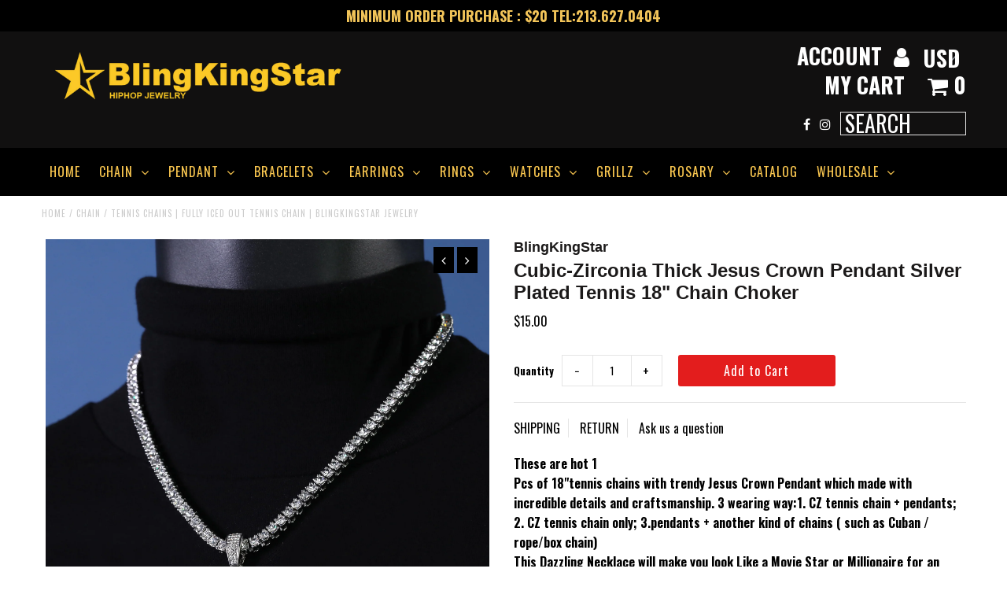

--- FILE ---
content_type: text/html; charset=utf-8
request_url: https://blingkingstar.com/products/cubic-zirconia-thick-jesus-crown-pendant-silver-plated-tennis-18-chain-choker
body_size: 23426
content:
<!DOCTYPE html>
<!--[if lt IE 7 ]><html class="ie ie6" lang="en"> <![endif]-->
<!--[if IE 7 ]><html class="ie ie7" lang="en"> <![endif]-->
<!--[if IE 8 ]><html class="ie ie8" lang="en"> <![endif]-->
<!--[if (gte IE 9)|!(IE)]><!--><html lang="en"> <!--<![endif]-->
<head>
  <meta charset="utf-8" />
  
  <!-- Add any tracking or verification meta content below this line -->
  <!-- Facebook or Google Analytics tracking should be placed in your Online store > Preferences and not your theme -->
  
  <!-- Meta content
================================================== -->

  <title>
    Tennis Chains | FULLY ICED OUT TENNIS CHAIN | BlingKingstar Jewelry &ndash; BlingKingStar
  </title>
  
  <meta name="description" content="Looking for fantastic hip hop jewelry in chain Necklaces? Fall in love with great options from Blingkingstar 1 ROW FULLY ICED OUT TENNIS CHAIN." />
  
  <link rel="canonical" href="https://blingkingstar.com/products/cubic-zirconia-thick-jesus-crown-pendant-silver-plated-tennis-18-chain-choker" />

  

<meta property="og:type" content="product">
<meta property="og:title" content="Cubic-Zirconia Thick Jesus Crown Pendant Silver Plated Tennis 18&quot; Chain Choker">
<meta property="og:url" content="https://blingkingstar.com/products/cubic-zirconia-thick-jesus-crown-pendant-silver-plated-tennis-18-chain-choker">
<meta property="og:description" content="

These are hot 1 
Pcs of 18&quot;tennis chains with trendy Jesus Crown Pendant which made with incredible details and craftsmanship. 3 wearing way:1. CZ tennis chain + pendants; 2. CZ tennis chain only; 3.pendants + another kind of chains ( such as Cuban / rope/box chain) 




This Dazzling Necklace will make you look Like a Movie Star or Millionaire for an affordable price &quot;Schedule Video Shoot Today !!&quot;SHINE BRIGHT LIKE A DIAMOND: This hip hop iced out men&#39;s tennis chain can be worn for photo and video shoots, to the club, or whenever you want to stunt. Each necklace is flooded with high-quality stones placed by a hand by a professional jeweler to ensure that it shines hard and doesn’t fall off. SAFE TO WEAR every day: Being icy doesn’t have to be reserved for special events, you can wear this jewelry any day! We use only the highest quality materials to make sure they can be worn safely without any reactions or side effects to your skin.


Chain Lengths: 18&quot; Chain Width: 5mm

Pendant Size: 3&quot; x 21/2&quot; (HxW)
[Best AAA Quality Czech Stone. Fast Same Day Shipping]
High-impact 14k white Gold Plating over Brass.
Elegant TENNIS Necklace sparkles and Make Bling Bling Appearance.
Substantial And Stylish Design For Men and Ladies
High Polished Shiny Smooth Surface, Very Comfortable To Wear.
Lustrous Cz Finish in front of every link.
Carefully interlocked links that create a beautiful drape
Strengthen Lobster Claw Clasps, Solid And Durable ensures that your new chain will stay securely on.
The perfect addition to any Fashionable wardrobe, 
In Case you are not Happy of Any Reason, Please Return it, 90-Days Money-Back Guarantee Or Exchange.


">

<meta property="og:image" content="http://blingkingstar.com/cdn/shop/products/0K9A8750copy_grande.jpg?v=1660603698">
<meta property="og:image:secure_url" content="https://blingkingstar.com/cdn/shop/products/0K9A8750copy_grande.jpg?v=1660603698">

<meta property="og:image" content="http://blingkingstar.com/cdn/shop/products/0K9A8743copy_grande.jpg?v=1660603698">
<meta property="og:image:secure_url" content="https://blingkingstar.com/cdn/shop/products/0K9A8743copy_grande.jpg?v=1660603698">

<meta property="og:image" content="http://blingkingstar.com/cdn/shop/products/0K9A8744copy_grande.jpg?v=1660603698">
<meta property="og:image:secure_url" content="https://blingkingstar.com/cdn/shop/products/0K9A8744copy_grande.jpg?v=1660603698">

<meta property="og:price:amount" content="15.00">
<meta property="og:price:currency" content="USD">

<meta property="og:site_name" content="BlingKingStar">



<meta name="twitter:card" content="summary">


<meta name="twitter:site" content="@">


<meta name="twitter:title" content="Cubic-Zirconia Thick Jesus Crown Pendant Silver Plated Tennis 18&quot; Chain Choker">
<meta name="twitter:description" content="

These are hot 1 
Pcs of 18&quot;tennis chains with trendy Jesus Crown Pendant which made with incredible details and craftsmanship. 3 wearing way:1. CZ tennis chain + pendants; 2. CZ tennis chain only; 3">
<meta name="twitter:image" content="https://blingkingstar.com/cdn/shop/products/0K9A8750copy_large.jpg?v=1660603698">
<meta name="twitter:image:width" content="480">
<meta name="twitter:image:height" content="480">


  <!-- CSS
================================================== -->

  <link href="//blingkingstar.com/cdn/shop/t/10/assets/stylesheet.css?v=124061373106761534411760785837" rel="stylesheet" type="text/css" media="all" />
  <link href="//blingkingstar.com/cdn/shop/t/10/assets/font-awesome.css?v=98795270751561101151498941354" rel="stylesheet" type="text/css" media="all" />
  <link href="//blingkingstar.com/cdn/shop/t/10/assets/queries.css?v=61453779203714017171760785837" rel="stylesheet" type="text/css" media="all" />
  
  <!-- Typography
================================================== -->  
  
    
    
  
  
  

  
  

  
    
  
  
     

  
     

  
    

  
       

  
    
  
  
  
  
  
  
  <link href='//fonts.googleapis.com/css?family=Oswald:400,300,700' rel='stylesheet' type='text/css'>
  
  
  
      

  
   
  
  
     
  
  
      

  
   

  
   

  
   
  
  <!-- JS
================================================== -->

  <script type="text/javascript" src="//ajax.googleapis.com/ajax/libs/jquery/2.2.4/jquery.min.js"></script>
  <script src="//blingkingstar.com/cdn/shop/t/10/assets/theme.js?v=115708397990018229331556060339" type="text/javascript"></script> 
  <script src="//blingkingstar.com/cdn/shopifycloud/storefront/assets/themes_support/option_selection-b017cd28.js" type="text/javascript"></script>  
  <script src="//blingkingstar.com/cdn/shop/t/10/assets/jquery.fs.shifter.js?v=49917305197206640071498941356" type="text/javascript"></script>
  
  <meta name="viewport" content="width=device-width, initial-scale=1, maximum-scale=1, user-scalable=no">

  <!-- Favicons
================================================== -->

  <link rel="shortcut icon" href="//blingkingstar.com/cdn/shop/t/10/assets/favicon.png?v=165094013568080803461499986066">

  

  <script>window.performance && window.performance.mark && window.performance.mark('shopify.content_for_header.start');</script><meta name="google-site-verification" content="rJRc4Jc-6bc0fhiTTitjBXUPapJfdi7QQ1DkhDzeU1g">
<meta name="google-site-verification" content="ZWs-ycMUrBO8CLNhSrIcC7X3Vw-MaDU9bjN07SDPlRE">
<meta name="facebook-domain-verification" content="phtvlqazqa0o7ovrgpnrprhnecli30">
<meta id="shopify-digital-wallet" name="shopify-digital-wallet" content="/21432577/digital_wallets/dialog">
<meta name="shopify-checkout-api-token" content="669ef05dc8f27f6ba58df369685a9e07">
<meta id="in-context-paypal-metadata" data-shop-id="21432577" data-venmo-supported="false" data-environment="production" data-locale="en_US" data-paypal-v4="true" data-currency="USD">
<link rel="alternate" type="application/json+oembed" href="https://blingkingstar.com/products/cubic-zirconia-thick-jesus-crown-pendant-silver-plated-tennis-18-chain-choker.oembed">
<script async="async" src="/checkouts/internal/preloads.js?locale=en-US"></script>
<link rel="preconnect" href="https://shop.app" crossorigin="anonymous">
<script async="async" src="https://shop.app/checkouts/internal/preloads.js?locale=en-US&shop_id=21432577" crossorigin="anonymous"></script>
<script id="apple-pay-shop-capabilities" type="application/json">{"shopId":21432577,"countryCode":"US","currencyCode":"USD","merchantCapabilities":["supports3DS"],"merchantId":"gid:\/\/shopify\/Shop\/21432577","merchantName":"BlingKingStar","requiredBillingContactFields":["postalAddress","email"],"requiredShippingContactFields":["postalAddress","email"],"shippingType":"shipping","supportedNetworks":["visa","masterCard","amex","discover","elo","jcb"],"total":{"type":"pending","label":"BlingKingStar","amount":"1.00"},"shopifyPaymentsEnabled":true,"supportsSubscriptions":true}</script>
<script id="shopify-features" type="application/json">{"accessToken":"669ef05dc8f27f6ba58df369685a9e07","betas":["rich-media-storefront-analytics"],"domain":"blingkingstar.com","predictiveSearch":true,"shopId":21432577,"locale":"en"}</script>
<script>var Shopify = Shopify || {};
Shopify.shop = "l2jkinc.myshopify.com";
Shopify.locale = "en";
Shopify.currency = {"active":"USD","rate":"1.0"};
Shopify.country = "US";
Shopify.theme = {"name":"Fashionopolism","id":173168009,"schema_name":"Fashionopolism","schema_version":"4.4","theme_store_id":141,"role":"main"};
Shopify.theme.handle = "null";
Shopify.theme.style = {"id":null,"handle":null};
Shopify.cdnHost = "blingkingstar.com/cdn";
Shopify.routes = Shopify.routes || {};
Shopify.routes.root = "/";</script>
<script type="module">!function(o){(o.Shopify=o.Shopify||{}).modules=!0}(window);</script>
<script>!function(o){function n(){var o=[];function n(){o.push(Array.prototype.slice.apply(arguments))}return n.q=o,n}var t=o.Shopify=o.Shopify||{};t.loadFeatures=n(),t.autoloadFeatures=n()}(window);</script>
<script>
  window.ShopifyPay = window.ShopifyPay || {};
  window.ShopifyPay.apiHost = "shop.app\/pay";
  window.ShopifyPay.redirectState = null;
</script>
<script id="shop-js-analytics" type="application/json">{"pageType":"product"}</script>
<script defer="defer" async type="module" src="//blingkingstar.com/cdn/shopifycloud/shop-js/modules/v2/client.init-shop-cart-sync_C5BV16lS.en.esm.js"></script>
<script defer="defer" async type="module" src="//blingkingstar.com/cdn/shopifycloud/shop-js/modules/v2/chunk.common_CygWptCX.esm.js"></script>
<script type="module">
  await import("//blingkingstar.com/cdn/shopifycloud/shop-js/modules/v2/client.init-shop-cart-sync_C5BV16lS.en.esm.js");
await import("//blingkingstar.com/cdn/shopifycloud/shop-js/modules/v2/chunk.common_CygWptCX.esm.js");

  window.Shopify.SignInWithShop?.initShopCartSync?.({"fedCMEnabled":true,"windoidEnabled":true});

</script>
<script>
  window.Shopify = window.Shopify || {};
  if (!window.Shopify.featureAssets) window.Shopify.featureAssets = {};
  window.Shopify.featureAssets['shop-js'] = {"shop-cart-sync":["modules/v2/client.shop-cart-sync_ZFArdW7E.en.esm.js","modules/v2/chunk.common_CygWptCX.esm.js"],"init-fed-cm":["modules/v2/client.init-fed-cm_CmiC4vf6.en.esm.js","modules/v2/chunk.common_CygWptCX.esm.js"],"shop-button":["modules/v2/client.shop-button_tlx5R9nI.en.esm.js","modules/v2/chunk.common_CygWptCX.esm.js"],"shop-cash-offers":["modules/v2/client.shop-cash-offers_DOA2yAJr.en.esm.js","modules/v2/chunk.common_CygWptCX.esm.js","modules/v2/chunk.modal_D71HUcav.esm.js"],"init-windoid":["modules/v2/client.init-windoid_sURxWdc1.en.esm.js","modules/v2/chunk.common_CygWptCX.esm.js"],"shop-toast-manager":["modules/v2/client.shop-toast-manager_ClPi3nE9.en.esm.js","modules/v2/chunk.common_CygWptCX.esm.js"],"init-shop-email-lookup-coordinator":["modules/v2/client.init-shop-email-lookup-coordinator_B8hsDcYM.en.esm.js","modules/v2/chunk.common_CygWptCX.esm.js"],"init-shop-cart-sync":["modules/v2/client.init-shop-cart-sync_C5BV16lS.en.esm.js","modules/v2/chunk.common_CygWptCX.esm.js"],"avatar":["modules/v2/client.avatar_BTnouDA3.en.esm.js"],"pay-button":["modules/v2/client.pay-button_FdsNuTd3.en.esm.js","modules/v2/chunk.common_CygWptCX.esm.js"],"init-customer-accounts":["modules/v2/client.init-customer-accounts_DxDtT_ad.en.esm.js","modules/v2/client.shop-login-button_C5VAVYt1.en.esm.js","modules/v2/chunk.common_CygWptCX.esm.js","modules/v2/chunk.modal_D71HUcav.esm.js"],"init-shop-for-new-customer-accounts":["modules/v2/client.init-shop-for-new-customer-accounts_ChsxoAhi.en.esm.js","modules/v2/client.shop-login-button_C5VAVYt1.en.esm.js","modules/v2/chunk.common_CygWptCX.esm.js","modules/v2/chunk.modal_D71HUcav.esm.js"],"shop-login-button":["modules/v2/client.shop-login-button_C5VAVYt1.en.esm.js","modules/v2/chunk.common_CygWptCX.esm.js","modules/v2/chunk.modal_D71HUcav.esm.js"],"init-customer-accounts-sign-up":["modules/v2/client.init-customer-accounts-sign-up_CPSyQ0Tj.en.esm.js","modules/v2/client.shop-login-button_C5VAVYt1.en.esm.js","modules/v2/chunk.common_CygWptCX.esm.js","modules/v2/chunk.modal_D71HUcav.esm.js"],"shop-follow-button":["modules/v2/client.shop-follow-button_Cva4Ekp9.en.esm.js","modules/v2/chunk.common_CygWptCX.esm.js","modules/v2/chunk.modal_D71HUcav.esm.js"],"checkout-modal":["modules/v2/client.checkout-modal_BPM8l0SH.en.esm.js","modules/v2/chunk.common_CygWptCX.esm.js","modules/v2/chunk.modal_D71HUcav.esm.js"],"lead-capture":["modules/v2/client.lead-capture_Bi8yE_yS.en.esm.js","modules/v2/chunk.common_CygWptCX.esm.js","modules/v2/chunk.modal_D71HUcav.esm.js"],"shop-login":["modules/v2/client.shop-login_D6lNrXab.en.esm.js","modules/v2/chunk.common_CygWptCX.esm.js","modules/v2/chunk.modal_D71HUcav.esm.js"],"payment-terms":["modules/v2/client.payment-terms_CZxnsJam.en.esm.js","modules/v2/chunk.common_CygWptCX.esm.js","modules/v2/chunk.modal_D71HUcav.esm.js"]};
</script>
<script>(function() {
  var isLoaded = false;
  function asyncLoad() {
    if (isLoaded) return;
    isLoaded = true;
    var urls = ["https:\/\/www.orderlogicapp.com\/embedded_js\/production_base.js?1589921722\u0026shop=l2jkinc.myshopify.com","https:\/\/cdn.nfcube.com\/instafeed-72f7d20a09788e941967bd15e54e643e.js?shop=l2jkinc.myshopify.com","\/\/cdn.shopify.com\/proxy\/c42b8719a04aad34e66ce2605cf031fdfd6820a423699eefa7721335d128de1a\/storage.googleapis.com\/adnabu-shopify\/online-store\/4d712e0b325145c7a73783a61706639778.min.js?shop=l2jkinc.myshopify.com\u0026sp-cache-control=cHVibGljLCBtYXgtYWdlPTkwMA"];
    for (var i = 0; i < urls.length; i++) {
      var s = document.createElement('script');
      s.type = 'text/javascript';
      s.async = true;
      s.src = urls[i];
      var x = document.getElementsByTagName('script')[0];
      x.parentNode.insertBefore(s, x);
    }
  };
  if(window.attachEvent) {
    window.attachEvent('onload', asyncLoad);
  } else {
    window.addEventListener('load', asyncLoad, false);
  }
})();</script>
<script id="__st">var __st={"a":21432577,"offset":-28800,"reqid":"475dc7d6-b7b0-4a75-a48b-613d48ef6f0b-1768721481","pageurl":"blingkingstar.com\/products\/cubic-zirconia-thick-jesus-crown-pendant-silver-plated-tennis-18-chain-choker","u":"9b14a723bc1d","p":"product","rtyp":"product","rid":6794305634390};</script>
<script>window.ShopifyPaypalV4VisibilityTracking = true;</script>
<script id="captcha-bootstrap">!function(){'use strict';const t='contact',e='account',n='new_comment',o=[[t,t],['blogs',n],['comments',n],[t,'customer']],c=[[e,'customer_login'],[e,'guest_login'],[e,'recover_customer_password'],[e,'create_customer']],r=t=>t.map((([t,e])=>`form[action*='/${t}']:not([data-nocaptcha='true']) input[name='form_type'][value='${e}']`)).join(','),a=t=>()=>t?[...document.querySelectorAll(t)].map((t=>t.form)):[];function s(){const t=[...o],e=r(t);return a(e)}const i='password',u='form_key',d=['recaptcha-v3-token','g-recaptcha-response','h-captcha-response',i],f=()=>{try{return window.sessionStorage}catch{return}},m='__shopify_v',_=t=>t.elements[u];function p(t,e,n=!1){try{const o=window.sessionStorage,c=JSON.parse(o.getItem(e)),{data:r}=function(t){const{data:e,action:n}=t;return t[m]||n?{data:e,action:n}:{data:t,action:n}}(c);for(const[e,n]of Object.entries(r))t.elements[e]&&(t.elements[e].value=n);n&&o.removeItem(e)}catch(o){console.error('form repopulation failed',{error:o})}}const l='form_type',E='cptcha';function T(t){t.dataset[E]=!0}const w=window,h=w.document,L='Shopify',v='ce_forms',y='captcha';let A=!1;((t,e)=>{const n=(g='f06e6c50-85a8-45c8-87d0-21a2b65856fe',I='https://cdn.shopify.com/shopifycloud/storefront-forms-hcaptcha/ce_storefront_forms_captcha_hcaptcha.v1.5.2.iife.js',D={infoText:'Protected by hCaptcha',privacyText:'Privacy',termsText:'Terms'},(t,e,n)=>{const o=w[L][v],c=o.bindForm;if(c)return c(t,g,e,D).then(n);var r;o.q.push([[t,g,e,D],n]),r=I,A||(h.body.append(Object.assign(h.createElement('script'),{id:'captcha-provider',async:!0,src:r})),A=!0)});var g,I,D;w[L]=w[L]||{},w[L][v]=w[L][v]||{},w[L][v].q=[],w[L][y]=w[L][y]||{},w[L][y].protect=function(t,e){n(t,void 0,e),T(t)},Object.freeze(w[L][y]),function(t,e,n,w,h,L){const[v,y,A,g]=function(t,e,n){const i=e?o:[],u=t?c:[],d=[...i,...u],f=r(d),m=r(i),_=r(d.filter((([t,e])=>n.includes(e))));return[a(f),a(m),a(_),s()]}(w,h,L),I=t=>{const e=t.target;return e instanceof HTMLFormElement?e:e&&e.form},D=t=>v().includes(t);t.addEventListener('submit',(t=>{const e=I(t);if(!e)return;const n=D(e)&&!e.dataset.hcaptchaBound&&!e.dataset.recaptchaBound,o=_(e),c=g().includes(e)&&(!o||!o.value);(n||c)&&t.preventDefault(),c&&!n&&(function(t){try{if(!f())return;!function(t){const e=f();if(!e)return;const n=_(t);if(!n)return;const o=n.value;o&&e.removeItem(o)}(t);const e=Array.from(Array(32),(()=>Math.random().toString(36)[2])).join('');!function(t,e){_(t)||t.append(Object.assign(document.createElement('input'),{type:'hidden',name:u})),t.elements[u].value=e}(t,e),function(t,e){const n=f();if(!n)return;const o=[...t.querySelectorAll(`input[type='${i}']`)].map((({name:t})=>t)),c=[...d,...o],r={};for(const[a,s]of new FormData(t).entries())c.includes(a)||(r[a]=s);n.setItem(e,JSON.stringify({[m]:1,action:t.action,data:r}))}(t,e)}catch(e){console.error('failed to persist form',e)}}(e),e.submit())}));const S=(t,e)=>{t&&!t.dataset[E]&&(n(t,e.some((e=>e===t))),T(t))};for(const o of['focusin','change'])t.addEventListener(o,(t=>{const e=I(t);D(e)&&S(e,y())}));const B=e.get('form_key'),M=e.get(l),P=B&&M;t.addEventListener('DOMContentLoaded',(()=>{const t=y();if(P)for(const e of t)e.elements[l].value===M&&p(e,B);[...new Set([...A(),...v().filter((t=>'true'===t.dataset.shopifyCaptcha))])].forEach((e=>S(e,t)))}))}(h,new URLSearchParams(w.location.search),n,t,e,['guest_login'])})(!0,!0)}();</script>
<script integrity="sha256-4kQ18oKyAcykRKYeNunJcIwy7WH5gtpwJnB7kiuLZ1E=" data-source-attribution="shopify.loadfeatures" defer="defer" src="//blingkingstar.com/cdn/shopifycloud/storefront/assets/storefront/load_feature-a0a9edcb.js" crossorigin="anonymous"></script>
<script crossorigin="anonymous" defer="defer" src="//blingkingstar.com/cdn/shopifycloud/storefront/assets/shopify_pay/storefront-65b4c6d7.js?v=20250812"></script>
<script data-source-attribution="shopify.dynamic_checkout.dynamic.init">var Shopify=Shopify||{};Shopify.PaymentButton=Shopify.PaymentButton||{isStorefrontPortableWallets:!0,init:function(){window.Shopify.PaymentButton.init=function(){};var t=document.createElement("script");t.src="https://blingkingstar.com/cdn/shopifycloud/portable-wallets/latest/portable-wallets.en.js",t.type="module",document.head.appendChild(t)}};
</script>
<script data-source-attribution="shopify.dynamic_checkout.buyer_consent">
  function portableWalletsHideBuyerConsent(e){var t=document.getElementById("shopify-buyer-consent"),n=document.getElementById("shopify-subscription-policy-button");t&&n&&(t.classList.add("hidden"),t.setAttribute("aria-hidden","true"),n.removeEventListener("click",e))}function portableWalletsShowBuyerConsent(e){var t=document.getElementById("shopify-buyer-consent"),n=document.getElementById("shopify-subscription-policy-button");t&&n&&(t.classList.remove("hidden"),t.removeAttribute("aria-hidden"),n.addEventListener("click",e))}window.Shopify?.PaymentButton&&(window.Shopify.PaymentButton.hideBuyerConsent=portableWalletsHideBuyerConsent,window.Shopify.PaymentButton.showBuyerConsent=portableWalletsShowBuyerConsent);
</script>
<script data-source-attribution="shopify.dynamic_checkout.cart.bootstrap">document.addEventListener("DOMContentLoaded",(function(){function t(){return document.querySelector("shopify-accelerated-checkout-cart, shopify-accelerated-checkout")}if(t())Shopify.PaymentButton.init();else{new MutationObserver((function(e,n){t()&&(Shopify.PaymentButton.init(),n.disconnect())})).observe(document.body,{childList:!0,subtree:!0})}}));
</script>
<link id="shopify-accelerated-checkout-styles" rel="stylesheet" media="screen" href="https://blingkingstar.com/cdn/shopifycloud/portable-wallets/latest/accelerated-checkout-backwards-compat.css" crossorigin="anonymous">
<style id="shopify-accelerated-checkout-cart">
        #shopify-buyer-consent {
  margin-top: 1em;
  display: inline-block;
  width: 100%;
}

#shopify-buyer-consent.hidden {
  display: none;
}

#shopify-subscription-policy-button {
  background: none;
  border: none;
  padding: 0;
  text-decoration: underline;
  font-size: inherit;
  cursor: pointer;
}

#shopify-subscription-policy-button::before {
  box-shadow: none;
}

      </style>

<script>window.performance && window.performance.mark && window.performance.mark('shopify.content_for_header.end');</script>

  <!-- OrderLogic checkout restrictions ========================================= -->
  <script>
DEBUG_KEY = "__olDebug";

if (typeof olCreateCookie == 'undefined') {
    var olCreateCookie = function (name, value, days) {
        if (days) {
            var date = new Date();
            date.setTime(date.getTime() + (days * 24 * 60 * 60 * 1000));
            var expires = "; expires=" + date.toGMTString();
        }
        else var expires = "";
        document.cookie = name + "=" + JSON.stringify(value) + expires + "; path=/; SameSite=None; Secure";
    };
}

if (typeof olReadCookie == 'undefined') {
    var olReadCookie = function (name) {
        var nameEQ = name + "=";
        var ca = document.cookie.split(';');
        // the cookie is being created, there is a problem with the following logic matching the name
        for (var i = 0; i < ca.length; i++) {
            var c = ca[i];
            while (c.charAt(0) == ' ') c = c.substring(1, c.length);
            if (c.indexOf(nameEQ) == 0) return JSON.parse(c.substring(nameEQ.length, c.length));
        }
        return;
    };
}

if (typeof getOlCacheBuster == 'undefined') {
    var getOlCacheBuster = function() {
        if ( typeof getOlCacheBuster.olCacheBuster == 'undefined') {
            scriptsArray = Array.prototype.slice.call(document.getElementsByTagName("script"));
            scriptsArray = scriptsArray.concat(Array.prototype.slice.call(document.getElementsByTagName("noscript")));
            for (var i=0; i<scriptsArray.length; i++) {
                cacheBusterArray = scriptsArray[i].innerHTML.match(/orderlogicapp.com\\\/embedded_js\\\/production_base.js\?(\d+)/);
                if (cacheBusterArray == null) {
                    cacheBusterString = scriptsArray[i].getAttribute('src');
                    if (cacheBusterString != null) {
                        cacheBusterArray = cacheBusterString.match(/orderlogicapp.com\/embedded_js\/production_base.js\?(\d+)/);
                    }
                }
                if (cacheBusterArray != null) {
                    getOlCacheBuster.olCacheBuster = cacheBusterArray[1];
                    break;
                }
            }
        }
        return getOlCacheBuster.olCacheBuster;
    }
}

if (typeof ol_hostname == 'undefined') {
    var ol_hostname = 'www.orderlogicapp.com';
    var ol_debug = olReadCookie(DEBUG_KEY);
    if (window.location.search.replace("?", "").substring(0, 7) == 'olDebug') {
        ol_debug = window.location.search.replace("?olDebug=", "");
        if (ol_debug == 'false') ol_debug = false;
        olCreateCookie(DEBUG_KEY, ol_debug, null);
    }
}

var ol_cachebuster = getOlCacheBuster();
if (( typeof ol_cachebuster != 'undefined') || (ol_debug)) {
    if (typeof ol_script == 'undefined') {
        var ol_script = document.createElement('script');
        ol_script.type = 'text/javascript';
        ol_script.async = true;
        ol_script.src = "https://" + (ol_debug ? 'dev.orderlogicapp.com' : ol_hostname) + "/embedded_js/store.js?" + ol_cachebuster;
        document.head.appendChild(ol_script);
    }
}



olProductData = { 
}


olProductDataDcb = {
  productId: 6794305634390,
  handle: "cubic-zirconia-thick-jesus-crown-pendant-silver-plated-tennis-18-chain-choker",
  tags: [
    
        "CHAINS",
    
  ]
}

</script>


<!-- BEGIN app block: shopify://apps/instafeed/blocks/head-block/c447db20-095d-4a10-9725-b5977662c9d5 --><link rel="preconnect" href="https://cdn.nfcube.com/">
<link rel="preconnect" href="https://scontent.cdninstagram.com/">






<!-- END app block --><!-- BEGIN app block: shopify://apps/orderlogic-min-max-limits/blocks/orderlogic/02463cc1-4876-4a68-8865-248003957801 --><script>
  DEBUG_KEY = "__olDebug";
  var ol_cachebuster = "202502190343";

  if (typeof olCreateStorage == 'undefined') {
    var olCreateStorage = function (name, value) {
      localStorage.setItem(name, JSON.stringify(value));
    };
  }

  if (typeof olReadStorage == 'undefined') {
    var olReadStorage = function (name) {
      return JSON.parse(localStorage.getItem(name));
    };
  }

  if (typeof ol_hostname == 'undefined') {
    var ol_hostname = 'www.orderlogicapp.com';
    var ol_debug = olReadStorage(DEBUG_KEY);
    if (window.location.search.replace("?", "").substring(0, 7) == 'olDebug') {
      ol_debug = window.location.search.replace("?olDebug=", "");
      if (ol_debug == 'false') ol_debug = false;
      olCreateStorage(DEBUG_KEY, ol_debug);
    }
  }

  if (( typeof ol_cachebuster != 'undefined') || (ol_debug)) {
    if (typeof ol_script == 'undefined') {
      var ol_script = document.createElement('script');
      ol_script.type = 'text/javascript';
      ol_script.async = true;
      ol_script.src = "https://" + (ol_debug ? 'dev.orderlogicapp.com' : ol_hostname) + "/embedded_js/store.js?" + ol_cachebuster;
      document.head.appendChild(ol_script);
    }
  }

  

  olProductData = { 
  }

  
  olProductDataDcb = {
    productId: 6794305634390,
    handle: "cubic-zirconia-thick-jesus-crown-pendant-silver-plated-tennis-18-chain-choker",
    tags: [
      
      "CHAINS",
      
    ]
  }
  
</script>


<!-- END app block --><link href="https://monorail-edge.shopifysvc.com" rel="dns-prefetch">
<script>(function(){if ("sendBeacon" in navigator && "performance" in window) {try {var session_token_from_headers = performance.getEntriesByType('navigation')[0].serverTiming.find(x => x.name == '_s').description;} catch {var session_token_from_headers = undefined;}var session_cookie_matches = document.cookie.match(/_shopify_s=([^;]*)/);var session_token_from_cookie = session_cookie_matches && session_cookie_matches.length === 2 ? session_cookie_matches[1] : "";var session_token = session_token_from_headers || session_token_from_cookie || "";function handle_abandonment_event(e) {var entries = performance.getEntries().filter(function(entry) {return /monorail-edge.shopifysvc.com/.test(entry.name);});if (!window.abandonment_tracked && entries.length === 0) {window.abandonment_tracked = true;var currentMs = Date.now();var navigation_start = performance.timing.navigationStart;var payload = {shop_id: 21432577,url: window.location.href,navigation_start,duration: currentMs - navigation_start,session_token,page_type: "product"};window.navigator.sendBeacon("https://monorail-edge.shopifysvc.com/v1/produce", JSON.stringify({schema_id: "online_store_buyer_site_abandonment/1.1",payload: payload,metadata: {event_created_at_ms: currentMs,event_sent_at_ms: currentMs}}));}}window.addEventListener('pagehide', handle_abandonment_event);}}());</script>
<script id="web-pixels-manager-setup">(function e(e,d,r,n,o){if(void 0===o&&(o={}),!Boolean(null===(a=null===(i=window.Shopify)||void 0===i?void 0:i.analytics)||void 0===a?void 0:a.replayQueue)){var i,a;window.Shopify=window.Shopify||{};var t=window.Shopify;t.analytics=t.analytics||{};var s=t.analytics;s.replayQueue=[],s.publish=function(e,d,r){return s.replayQueue.push([e,d,r]),!0};try{self.performance.mark("wpm:start")}catch(e){}var l=function(){var e={modern:/Edge?\/(1{2}[4-9]|1[2-9]\d|[2-9]\d{2}|\d{4,})\.\d+(\.\d+|)|Firefox\/(1{2}[4-9]|1[2-9]\d|[2-9]\d{2}|\d{4,})\.\d+(\.\d+|)|Chrom(ium|e)\/(9{2}|\d{3,})\.\d+(\.\d+|)|(Maci|X1{2}).+ Version\/(15\.\d+|(1[6-9]|[2-9]\d|\d{3,})\.\d+)([,.]\d+|)( \(\w+\)|)( Mobile\/\w+|) Safari\/|Chrome.+OPR\/(9{2}|\d{3,})\.\d+\.\d+|(CPU[ +]OS|iPhone[ +]OS|CPU[ +]iPhone|CPU IPhone OS|CPU iPad OS)[ +]+(15[._]\d+|(1[6-9]|[2-9]\d|\d{3,})[._]\d+)([._]\d+|)|Android:?[ /-](13[3-9]|1[4-9]\d|[2-9]\d{2}|\d{4,})(\.\d+|)(\.\d+|)|Android.+Firefox\/(13[5-9]|1[4-9]\d|[2-9]\d{2}|\d{4,})\.\d+(\.\d+|)|Android.+Chrom(ium|e)\/(13[3-9]|1[4-9]\d|[2-9]\d{2}|\d{4,})\.\d+(\.\d+|)|SamsungBrowser\/([2-9]\d|\d{3,})\.\d+/,legacy:/Edge?\/(1[6-9]|[2-9]\d|\d{3,})\.\d+(\.\d+|)|Firefox\/(5[4-9]|[6-9]\d|\d{3,})\.\d+(\.\d+|)|Chrom(ium|e)\/(5[1-9]|[6-9]\d|\d{3,})\.\d+(\.\d+|)([\d.]+$|.*Safari\/(?![\d.]+ Edge\/[\d.]+$))|(Maci|X1{2}).+ Version\/(10\.\d+|(1[1-9]|[2-9]\d|\d{3,})\.\d+)([,.]\d+|)( \(\w+\)|)( Mobile\/\w+|) Safari\/|Chrome.+OPR\/(3[89]|[4-9]\d|\d{3,})\.\d+\.\d+|(CPU[ +]OS|iPhone[ +]OS|CPU[ +]iPhone|CPU IPhone OS|CPU iPad OS)[ +]+(10[._]\d+|(1[1-9]|[2-9]\d|\d{3,})[._]\d+)([._]\d+|)|Android:?[ /-](13[3-9]|1[4-9]\d|[2-9]\d{2}|\d{4,})(\.\d+|)(\.\d+|)|Mobile Safari.+OPR\/([89]\d|\d{3,})\.\d+\.\d+|Android.+Firefox\/(13[5-9]|1[4-9]\d|[2-9]\d{2}|\d{4,})\.\d+(\.\d+|)|Android.+Chrom(ium|e)\/(13[3-9]|1[4-9]\d|[2-9]\d{2}|\d{4,})\.\d+(\.\d+|)|Android.+(UC? ?Browser|UCWEB|U3)[ /]?(15\.([5-9]|\d{2,})|(1[6-9]|[2-9]\d|\d{3,})\.\d+)\.\d+|SamsungBrowser\/(5\.\d+|([6-9]|\d{2,})\.\d+)|Android.+MQ{2}Browser\/(14(\.(9|\d{2,})|)|(1[5-9]|[2-9]\d|\d{3,})(\.\d+|))(\.\d+|)|K[Aa][Ii]OS\/(3\.\d+|([4-9]|\d{2,})\.\d+)(\.\d+|)/},d=e.modern,r=e.legacy,n=navigator.userAgent;return n.match(d)?"modern":n.match(r)?"legacy":"unknown"}(),u="modern"===l?"modern":"legacy",c=(null!=n?n:{modern:"",legacy:""})[u],f=function(e){return[e.baseUrl,"/wpm","/b",e.hashVersion,"modern"===e.buildTarget?"m":"l",".js"].join("")}({baseUrl:d,hashVersion:r,buildTarget:u}),m=function(e){var d=e.version,r=e.bundleTarget,n=e.surface,o=e.pageUrl,i=e.monorailEndpoint;return{emit:function(e){var a=e.status,t=e.errorMsg,s=(new Date).getTime(),l=JSON.stringify({metadata:{event_sent_at_ms:s},events:[{schema_id:"web_pixels_manager_load/3.1",payload:{version:d,bundle_target:r,page_url:o,status:a,surface:n,error_msg:t},metadata:{event_created_at_ms:s}}]});if(!i)return console&&console.warn&&console.warn("[Web Pixels Manager] No Monorail endpoint provided, skipping logging."),!1;try{return self.navigator.sendBeacon.bind(self.navigator)(i,l)}catch(e){}var u=new XMLHttpRequest;try{return u.open("POST",i,!0),u.setRequestHeader("Content-Type","text/plain"),u.send(l),!0}catch(e){return console&&console.warn&&console.warn("[Web Pixels Manager] Got an unhandled error while logging to Monorail."),!1}}}}({version:r,bundleTarget:l,surface:e.surface,pageUrl:self.location.href,monorailEndpoint:e.monorailEndpoint});try{o.browserTarget=l,function(e){var d=e.src,r=e.async,n=void 0===r||r,o=e.onload,i=e.onerror,a=e.sri,t=e.scriptDataAttributes,s=void 0===t?{}:t,l=document.createElement("script"),u=document.querySelector("head"),c=document.querySelector("body");if(l.async=n,l.src=d,a&&(l.integrity=a,l.crossOrigin="anonymous"),s)for(var f in s)if(Object.prototype.hasOwnProperty.call(s,f))try{l.dataset[f]=s[f]}catch(e){}if(o&&l.addEventListener("load",o),i&&l.addEventListener("error",i),u)u.appendChild(l);else{if(!c)throw new Error("Did not find a head or body element to append the script");c.appendChild(l)}}({src:f,async:!0,onload:function(){if(!function(){var e,d;return Boolean(null===(d=null===(e=window.Shopify)||void 0===e?void 0:e.analytics)||void 0===d?void 0:d.initialized)}()){var d=window.webPixelsManager.init(e)||void 0;if(d){var r=window.Shopify.analytics;r.replayQueue.forEach((function(e){var r=e[0],n=e[1],o=e[2];d.publishCustomEvent(r,n,o)})),r.replayQueue=[],r.publish=d.publishCustomEvent,r.visitor=d.visitor,r.initialized=!0}}},onerror:function(){return m.emit({status:"failed",errorMsg:"".concat(f," has failed to load")})},sri:function(e){var d=/^sha384-[A-Za-z0-9+/=]+$/;return"string"==typeof e&&d.test(e)}(c)?c:"",scriptDataAttributes:o}),m.emit({status:"loading"})}catch(e){m.emit({status:"failed",errorMsg:(null==e?void 0:e.message)||"Unknown error"})}}})({shopId: 21432577,storefrontBaseUrl: "https://blingkingstar.com",extensionsBaseUrl: "https://extensions.shopifycdn.com/cdn/shopifycloud/web-pixels-manager",monorailEndpoint: "https://monorail-edge.shopifysvc.com/unstable/produce_batch",surface: "storefront-renderer",enabledBetaFlags: ["2dca8a86"],webPixelsConfigList: [{"id":"874283320","configuration":"{\"config\":\"{\\\"google_tag_ids\\\":[\\\"GT-TB7TZRR\\\"],\\\"target_country\\\":\\\"US\\\",\\\"gtag_events\\\":[{\\\"type\\\":\\\"view_item\\\",\\\"action_label\\\":\\\"MC-47B0VNBNEZ\\\"},{\\\"type\\\":\\\"purchase\\\",\\\"action_label\\\":\\\"MC-47B0VNBNEZ\\\"},{\\\"type\\\":\\\"page_view\\\",\\\"action_label\\\":\\\"MC-47B0VNBNEZ\\\"}],\\\"enable_monitoring_mode\\\":false}\"}","eventPayloadVersion":"v1","runtimeContext":"OPEN","scriptVersion":"b2a88bafab3e21179ed38636efcd8a93","type":"APP","apiClientId":1780363,"privacyPurposes":[],"dataSharingAdjustments":{"protectedCustomerApprovalScopes":["read_customer_address","read_customer_email","read_customer_name","read_customer_personal_data","read_customer_phone"]}},{"id":"654180664","configuration":"{\"pixelCode\":\"CC2LMRRC77U3Q4KFBTBG\"}","eventPayloadVersion":"v1","runtimeContext":"STRICT","scriptVersion":"22e92c2ad45662f435e4801458fb78cc","type":"APP","apiClientId":4383523,"privacyPurposes":["ANALYTICS","MARKETING","SALE_OF_DATA"],"dataSharingAdjustments":{"protectedCustomerApprovalScopes":["read_customer_address","read_customer_email","read_customer_name","read_customer_personal_data","read_customer_phone"]}},{"id":"313590072","configuration":"{\"pixel_id\":\"378449139838098\",\"pixel_type\":\"facebook_pixel\",\"metaapp_system_user_token\":\"-\"}","eventPayloadVersion":"v1","runtimeContext":"OPEN","scriptVersion":"ca16bc87fe92b6042fbaa3acc2fbdaa6","type":"APP","apiClientId":2329312,"privacyPurposes":["ANALYTICS","MARKETING","SALE_OF_DATA"],"dataSharingAdjustments":{"protectedCustomerApprovalScopes":["read_customer_address","read_customer_email","read_customer_name","read_customer_personal_data","read_customer_phone"]}},{"id":"shopify-app-pixel","configuration":"{}","eventPayloadVersion":"v1","runtimeContext":"STRICT","scriptVersion":"0450","apiClientId":"shopify-pixel","type":"APP","privacyPurposes":["ANALYTICS","MARKETING"]},{"id":"shopify-custom-pixel","eventPayloadVersion":"v1","runtimeContext":"LAX","scriptVersion":"0450","apiClientId":"shopify-pixel","type":"CUSTOM","privacyPurposes":["ANALYTICS","MARKETING"]}],isMerchantRequest: false,initData: {"shop":{"name":"BlingKingStar","paymentSettings":{"currencyCode":"USD"},"myshopifyDomain":"l2jkinc.myshopify.com","countryCode":"US","storefrontUrl":"https:\/\/blingkingstar.com"},"customer":null,"cart":null,"checkout":null,"productVariants":[{"price":{"amount":15.0,"currencyCode":"USD"},"product":{"title":"Cubic-Zirconia Thick Jesus Crown Pendant Silver Plated Tennis 18\" Chain Choker","vendor":"BlingKingStar","id":"6794305634390","untranslatedTitle":"Cubic-Zirconia Thick Jesus Crown Pendant Silver Plated Tennis 18\" Chain Choker","url":"\/products\/cubic-zirconia-thick-jesus-crown-pendant-silver-plated-tennis-18-chain-choker","type":"Chain"},"id":"40011688575062","image":{"src":"\/\/blingkingstar.com\/cdn\/shop\/products\/0K9A8750copy.jpg?v=1660603698"},"sku":"","title":"Default Title","untranslatedTitle":"Default Title"}],"purchasingCompany":null},},"https://blingkingstar.com/cdn","fcfee988w5aeb613cpc8e4bc33m6693e112",{"modern":"","legacy":""},{"shopId":"21432577","storefrontBaseUrl":"https:\/\/blingkingstar.com","extensionBaseUrl":"https:\/\/extensions.shopifycdn.com\/cdn\/shopifycloud\/web-pixels-manager","surface":"storefront-renderer","enabledBetaFlags":"[\"2dca8a86\"]","isMerchantRequest":"false","hashVersion":"fcfee988w5aeb613cpc8e4bc33m6693e112","publish":"custom","events":"[[\"page_viewed\",{}],[\"product_viewed\",{\"productVariant\":{\"price\":{\"amount\":15.0,\"currencyCode\":\"USD\"},\"product\":{\"title\":\"Cubic-Zirconia Thick Jesus Crown Pendant Silver Plated Tennis 18\\\" Chain Choker\",\"vendor\":\"BlingKingStar\",\"id\":\"6794305634390\",\"untranslatedTitle\":\"Cubic-Zirconia Thick Jesus Crown Pendant Silver Plated Tennis 18\\\" Chain Choker\",\"url\":\"\/products\/cubic-zirconia-thick-jesus-crown-pendant-silver-plated-tennis-18-chain-choker\",\"type\":\"Chain\"},\"id\":\"40011688575062\",\"image\":{\"src\":\"\/\/blingkingstar.com\/cdn\/shop\/products\/0K9A8750copy.jpg?v=1660603698\"},\"sku\":\"\",\"title\":\"Default Title\",\"untranslatedTitle\":\"Default Title\"}}]]"});</script><script>
  window.ShopifyAnalytics = window.ShopifyAnalytics || {};
  window.ShopifyAnalytics.meta = window.ShopifyAnalytics.meta || {};
  window.ShopifyAnalytics.meta.currency = 'USD';
  var meta = {"product":{"id":6794305634390,"gid":"gid:\/\/shopify\/Product\/6794305634390","vendor":"BlingKingStar","type":"Chain","handle":"cubic-zirconia-thick-jesus-crown-pendant-silver-plated-tennis-18-chain-choker","variants":[{"id":40011688575062,"price":1500,"name":"Cubic-Zirconia Thick Jesus Crown Pendant Silver Plated Tennis 18\" Chain Choker","public_title":null,"sku":""}],"remote":false},"page":{"pageType":"product","resourceType":"product","resourceId":6794305634390,"requestId":"475dc7d6-b7b0-4a75-a48b-613d48ef6f0b-1768721481"}};
  for (var attr in meta) {
    window.ShopifyAnalytics.meta[attr] = meta[attr];
  }
</script>
<script class="analytics">
  (function () {
    var customDocumentWrite = function(content) {
      var jquery = null;

      if (window.jQuery) {
        jquery = window.jQuery;
      } else if (window.Checkout && window.Checkout.$) {
        jquery = window.Checkout.$;
      }

      if (jquery) {
        jquery('body').append(content);
      }
    };

    var hasLoggedConversion = function(token) {
      if (token) {
        return document.cookie.indexOf('loggedConversion=' + token) !== -1;
      }
      return false;
    }

    var setCookieIfConversion = function(token) {
      if (token) {
        var twoMonthsFromNow = new Date(Date.now());
        twoMonthsFromNow.setMonth(twoMonthsFromNow.getMonth() + 2);

        document.cookie = 'loggedConversion=' + token + '; expires=' + twoMonthsFromNow;
      }
    }

    var trekkie = window.ShopifyAnalytics.lib = window.trekkie = window.trekkie || [];
    if (trekkie.integrations) {
      return;
    }
    trekkie.methods = [
      'identify',
      'page',
      'ready',
      'track',
      'trackForm',
      'trackLink'
    ];
    trekkie.factory = function(method) {
      return function() {
        var args = Array.prototype.slice.call(arguments);
        args.unshift(method);
        trekkie.push(args);
        return trekkie;
      };
    };
    for (var i = 0; i < trekkie.methods.length; i++) {
      var key = trekkie.methods[i];
      trekkie[key] = trekkie.factory(key);
    }
    trekkie.load = function(config) {
      trekkie.config = config || {};
      trekkie.config.initialDocumentCookie = document.cookie;
      var first = document.getElementsByTagName('script')[0];
      var script = document.createElement('script');
      script.type = 'text/javascript';
      script.onerror = function(e) {
        var scriptFallback = document.createElement('script');
        scriptFallback.type = 'text/javascript';
        scriptFallback.onerror = function(error) {
                var Monorail = {
      produce: function produce(monorailDomain, schemaId, payload) {
        var currentMs = new Date().getTime();
        var event = {
          schema_id: schemaId,
          payload: payload,
          metadata: {
            event_created_at_ms: currentMs,
            event_sent_at_ms: currentMs
          }
        };
        return Monorail.sendRequest("https://" + monorailDomain + "/v1/produce", JSON.stringify(event));
      },
      sendRequest: function sendRequest(endpointUrl, payload) {
        // Try the sendBeacon API
        if (window && window.navigator && typeof window.navigator.sendBeacon === 'function' && typeof window.Blob === 'function' && !Monorail.isIos12()) {
          var blobData = new window.Blob([payload], {
            type: 'text/plain'
          });

          if (window.navigator.sendBeacon(endpointUrl, blobData)) {
            return true;
          } // sendBeacon was not successful

        } // XHR beacon

        var xhr = new XMLHttpRequest();

        try {
          xhr.open('POST', endpointUrl);
          xhr.setRequestHeader('Content-Type', 'text/plain');
          xhr.send(payload);
        } catch (e) {
          console.log(e);
        }

        return false;
      },
      isIos12: function isIos12() {
        return window.navigator.userAgent.lastIndexOf('iPhone; CPU iPhone OS 12_') !== -1 || window.navigator.userAgent.lastIndexOf('iPad; CPU OS 12_') !== -1;
      }
    };
    Monorail.produce('monorail-edge.shopifysvc.com',
      'trekkie_storefront_load_errors/1.1',
      {shop_id: 21432577,
      theme_id: 173168009,
      app_name: "storefront",
      context_url: window.location.href,
      source_url: "//blingkingstar.com/cdn/s/trekkie.storefront.cd680fe47e6c39ca5d5df5f0a32d569bc48c0f27.min.js"});

        };
        scriptFallback.async = true;
        scriptFallback.src = '//blingkingstar.com/cdn/s/trekkie.storefront.cd680fe47e6c39ca5d5df5f0a32d569bc48c0f27.min.js';
        first.parentNode.insertBefore(scriptFallback, first);
      };
      script.async = true;
      script.src = '//blingkingstar.com/cdn/s/trekkie.storefront.cd680fe47e6c39ca5d5df5f0a32d569bc48c0f27.min.js';
      first.parentNode.insertBefore(script, first);
    };
    trekkie.load(
      {"Trekkie":{"appName":"storefront","development":false,"defaultAttributes":{"shopId":21432577,"isMerchantRequest":null,"themeId":173168009,"themeCityHash":"1754744984558452345","contentLanguage":"en","currency":"USD","eventMetadataId":"260b5be2-ba48-4b02-8a59-5abc96bcf508"},"isServerSideCookieWritingEnabled":true,"monorailRegion":"shop_domain","enabledBetaFlags":["65f19447"]},"Session Attribution":{},"S2S":{"facebookCapiEnabled":true,"source":"trekkie-storefront-renderer","apiClientId":580111}}
    );

    var loaded = false;
    trekkie.ready(function() {
      if (loaded) return;
      loaded = true;

      window.ShopifyAnalytics.lib = window.trekkie;

      var originalDocumentWrite = document.write;
      document.write = customDocumentWrite;
      try { window.ShopifyAnalytics.merchantGoogleAnalytics.call(this); } catch(error) {};
      document.write = originalDocumentWrite;

      window.ShopifyAnalytics.lib.page(null,{"pageType":"product","resourceType":"product","resourceId":6794305634390,"requestId":"475dc7d6-b7b0-4a75-a48b-613d48ef6f0b-1768721481","shopifyEmitted":true});

      var match = window.location.pathname.match(/checkouts\/(.+)\/(thank_you|post_purchase)/)
      var token = match? match[1]: undefined;
      if (!hasLoggedConversion(token)) {
        setCookieIfConversion(token);
        window.ShopifyAnalytics.lib.track("Viewed Product",{"currency":"USD","variantId":40011688575062,"productId":6794305634390,"productGid":"gid:\/\/shopify\/Product\/6794305634390","name":"Cubic-Zirconia Thick Jesus Crown Pendant Silver Plated Tennis 18\" Chain Choker","price":"15.00","sku":"","brand":"BlingKingStar","variant":null,"category":"Chain","nonInteraction":true,"remote":false},undefined,undefined,{"shopifyEmitted":true});
      window.ShopifyAnalytics.lib.track("monorail:\/\/trekkie_storefront_viewed_product\/1.1",{"currency":"USD","variantId":40011688575062,"productId":6794305634390,"productGid":"gid:\/\/shopify\/Product\/6794305634390","name":"Cubic-Zirconia Thick Jesus Crown Pendant Silver Plated Tennis 18\" Chain Choker","price":"15.00","sku":"","brand":"BlingKingStar","variant":null,"category":"Chain","nonInteraction":true,"remote":false,"referer":"https:\/\/blingkingstar.com\/products\/cubic-zirconia-thick-jesus-crown-pendant-silver-plated-tennis-18-chain-choker"});
      }
    });


        var eventsListenerScript = document.createElement('script');
        eventsListenerScript.async = true;
        eventsListenerScript.src = "//blingkingstar.com/cdn/shopifycloud/storefront/assets/shop_events_listener-3da45d37.js";
        document.getElementsByTagName('head')[0].appendChild(eventsListenerScript);

})();</script>
<script
  defer
  src="https://blingkingstar.com/cdn/shopifycloud/perf-kit/shopify-perf-kit-3.0.4.min.js"
  data-application="storefront-renderer"
  data-shop-id="21432577"
  data-render-region="gcp-us-central1"
  data-page-type="product"
  data-theme-instance-id="173168009"
  data-theme-name="Fashionopolism"
  data-theme-version="4.4"
  data-monorail-region="shop_domain"
  data-resource-timing-sampling-rate="10"
  data-shs="true"
  data-shs-beacon="true"
  data-shs-export-with-fetch="true"
  data-shs-logs-sample-rate="1"
  data-shs-beacon-endpoint="https://blingkingstar.com/api/collect"
></script>
</head>

<body class="gridlock shifter product">
  <div id="CartDrawer" class="drawer drawer--right">
  <div class="drawer__header">
    <div class="table-cell">
    <h3>My Cart</h3>
    </div>
    <div class="table-cell">
    <span class="drawer__close js-drawer-close">
        Close
    </span>
    </div>
  </div>
  <div id="CartContainer"></div>
</div>
  <div id="shopify-section-mobile-navigation" class="shopify-section"><nav class="shifter-navigation no-fouc" data-section-id="mobile-navigation" data-section-type="mobile-navigation">
  <div class="search">
    <form action="/search" method="get">
      <input type="text" name="q" id="q" placeholder="SEARCH" />
    </form>           
  </div>
  <ul id="accordion">
    
    <!-- If we are dealing with a mega navigation -->
          
    <!-- If we are not dealing with the mega navigation -->    
    
    
    <li><a href="/" title="">Home</a></li>
    
    
    
    <!-- If we are dealing with a mega navigation -->
          
    <!-- If we are not dealing with the mega navigation -->    
    
    
    <li class="accordion-toggle">CHAIN</li>
    <div class="accordion-content">
      <ul class="sub">
        
        
        
        <li><a href="/collections/figaro-chain">FIGARO CHAIN</a></li>
        
        
        
        
        <li><a href="/collections/cuban">CUBAN</a></li>
        
        
        
        
        <li><a href="/collections/herringbone">HERRINGBONE</a></li>
        
        
        
        
        <li><a href="/collections/rope-chain">rope Chain</a></li>
        
        
        
        
        <li><a href="/collections/hip-hop-chains">HIP HOP CHAINS</a></li>
        
        
        
        
        <li><a href="/collections/tennis-bundle">TENNIS CHAIN</a></li>
        
        
        
        
        <li><a href="/collections/cuban-bundle">CUBAN BUNDLE</a></li>
        
        
        
        
        <li><a href="/collections/chunky-cuban">Chunky Cuban</a></li>
        
        
        
        
        <li><a href="/collections/stardust">STARDUST</a></li>
        
        
        
        
        <li><a href="/collections/medusa">MEDUSA</a></li>
        
        
        
        
        <li><a href="/collections/chains-all">CHAINS ALL</a></li>
        
        
      </ul>
    </div>
    
    
    
    <!-- If we are dealing with a mega navigation -->
          
    <!-- If we are not dealing with the mega navigation -->    
    
    
    <li class="accordion-toggle">PENDANT</li>
    <div class="accordion-content">
      <ul class="sub">
        
        
        
        <li><a href="/collections/super-size-pendants">SUPER SIZE PENDANTS</a></li>
        
        
        
        
        <li><a href="/collections/large-pendantss">LARGE PENDANT</a></li>
        
        
        
        
        <li><a href="/collections/mid-size-pendant">Mid Size Pendants</a></li>
        
        
        
        
        <li><a href="/collections/small-pendants">SMALL PENDANT</a></li>
        
        
        
        
        <li><a href="/collections/brass-diamond-cut-pendant">CUT PENDANT</a></li>
        
        
        
        
        <li><a href="/collections/blingkingstar-design">Designers Pendant</a></li>
        
        
        
        
        <li><a href="/collections/alphabet-pendant-a-b-c">Alphabet Pendant</a></li>
        
        
        
        
        <li><a href="/collections/pendants-all">ALL PENDANT</a></li>
        
        
        
        
        <li><a href="/collections/jade">JADE PENDANT</a></li>
        
        
        
        
        <li><a href="/collections/bundle-pendants">Bundle Pendants</a></li>
        
        
        
        
        <li><a href="/collections/cz-pendants">CZ PENDANTS</a></li>
        
        
        
         
        <div class="accordion-toggle2">WHOLESALE </div>
        <div class="accordion-content2">
          <ul class="sub">
            
            <li><a href="/collections/sm-wholesale">Small Pendants</a></li>
            
            <li><a href="/collections/stainless-steel">Stainless Steel </a></li>
            
            <li><a href="/collections/wholesale-grillz">Wholesale Grillz</a></li>
            
          </ul>
        </div>
        
        
      </ul>
    </div>
    
    
    
    <!-- If we are dealing with a mega navigation -->
          
    <!-- If we are not dealing with the mega navigation -->    
    
    
    <li class="accordion-toggle">BRACELETS</li>
    <div class="accordion-content">
      <ul class="sub">
        
        
        
        <li><a href="/collections/bracelet-all">BRACELET ALL</a></li>
        
        
        
        
        <li><a href="/collections/cuban-1">CUBAN</a></li>
        
        
        
        
        <li><a href="/collections/bracelet-ring-set">By Gotit</a></li>
        
        
      </ul>
    </div>
    
    
    
    <!-- If we are dealing with a mega navigation -->
          
    <!-- If we are not dealing with the mega navigation -->    
    
    
    <li class="accordion-toggle">EARRINGS</li>
    <div class="accordion-content">
      <ul class="sub">
        
        
        
        <li><a href="/collections/earrings-all">Earrings All</a></li>
        
        
        
        
        <li><a href="/collections/earring-pendant-bundle">Pendant / Earrings</a></li>
        
        
      </ul>
    </div>
    
    
    
    <!-- If we are dealing with a mega navigation -->
          
    <!-- If we are not dealing with the mega navigation -->    
    
    
    <li class="accordion-toggle">RINGS</li>
    <div class="accordion-content">
      <ul class="sub">
        
        
        
        <li><a href="/collections/ring-bundle">Ring Bundle</a></li>
        
        
      </ul>
    </div>
    
    
    
    <!-- If we are dealing with a mega navigation -->
          
    <!-- If we are not dealing with the mega navigation -->    
    
    
    <li class="accordion-toggle">WATCHES</li>
    <div class="accordion-content">
      <ul class="sub">
        
        
        
        <li><a href="/collections/watches-all">WATCHES ALL</a></li>
        
        
        
        
        <li><a href="/collections/bling-watches">BLING WATCHES</a></li>
        
        
      </ul>
    </div>
    
    
    
    <!-- If we are dealing with a mega navigation -->
          
    <!-- If we are not dealing with the mega navigation -->    
    
    
    <li class="accordion-toggle">Grillz</li>
    <div class="accordion-content">
      <ul class="sub">
        
        
        
        <li><a href="/collections/all-grillz">ALL GRILLZ</a></li>
        
        
        
        
        <li><a href="/collections/bottom-grillz">BOTTOM GRILLZ</a></li>
        
        
        
        
        <li><a href="/collections/top-grillz">TOP GRILLZ</a></li>
        
        
        
        
        <li><a href="/collections/set-grillz">SET GRILLZ</a></li>
        
        
        
        
        <li><a href="/collections/single-grillz">SINGLE GRILLZ</a></li>
        
        
        
        
        <li><a href="/collections/fang-grillz">FANG GRILLZ</a></li>
        
        
        
        
        <li><a href="/collections/grillz-promotional">Grillz Promotional</a></li>
        
        
      </ul>
    </div>
    
    
    
    <!-- If we are dealing with a mega navigation -->
          
    <!-- If we are not dealing with the mega navigation -->    
    
    
    <li class="accordion-toggle">ROSARY</li>
    <div class="accordion-content">
      <ul class="sub">
        
        
        
        <li><a href="/collections/crystal-rosary">CRYSTAL ROSARY</a></li>
        
        
      </ul>
    </div>
    
    
    
    <!-- If we are dealing with a mega navigation -->
          
    <!-- If we are not dealing with the mega navigation -->    
    
    
    <li><a href="/collections/all" title="">Catalog</a></li>
    
    
    
    <!-- If we are dealing with a mega navigation -->
          
    <!-- If we are not dealing with the mega navigation -->    
    
    
    <li class="accordion-toggle">WHOLESALE</li>
    <div class="accordion-content">
      <ul class="sub">
        
        
        
        <li><a href="/collections/sm-wholesale">Small Pendants</a></li>
        
        
        
        
        <li><a href="/collections/stainless-steel">Stainless Steel </a></li>
        
        
        
        
        <li><a href="/collections/wholesale-grillz">Wholesale Grillz</a></li>
        
        
      </ul>
    </div>
    
    
      
  </ul>
</nav> 



</div>
  <div class="shifter-page is-moved-by-drawer" id="PageContainer">   
    <div class="page-wrap">
      <div id="shopify-section-header" class="shopify-section"><div class="header-section" data-section-id="header" data-section-type="header-section">
<!-- Meta Pixel Code -->
<script>
!function(f,b,e,v,n,t,s)
{if(f.fbq)return;n=f.fbq=function(){n.callMethod?
n.callMethod.apply(n,arguments):n.queue.push(arguments)};
if(!f._fbq)f._fbq=n;n.push=n;n.loaded=!0;n.version='2.0';
n.queue=[];t=b.createElement(e);t.async=!0;
t.src=v;s=b.getElementsByTagName(e)[0];
s.parentNode.insertBefore(t,s)}(window, document,'script',
'https://connect.facebook.net/en_US/fbevents.js');
fbq('init', '794144036981964');
fbq('track', 'PageView');
</script>
<noscript><img height="1" width="1" style="display:none"
src="https://www.facebook.com/tr?id=794144036981964&ev=PageView&noscript=1"
/></noscript>
<!-- End Meta Pixel Code -->
<div id="top-bar">
  
  <div class="row">
    <div class="desktop-12 tablet-6 mobile-3">
      <p><strong>MINIMUM ORDER PURCHASE : </strong><strong>$20</strong><strong> TEL:213.627.0404</strong></p>
    </div>
  </div>
  
</div>  

    <header>
      
      <div id="identity" class="row">        
        <div id="logo" class="desktop-8 tablet-3 mobile-3">       
          
<a href="/">
            <img src="//blingkingstar.com/cdn/shop/files/Untitled-1BLINGKINGSTAR_600x.png?v=1613733814" alt="BlingKingStar" itemprop="logo">        
          </a>
                   
        </div>  

        <div class="desktop-4 tablet-3 mobile-3">
          <ul id="cart">            
            
            <li>
                                 
              <a href="/account/login">ACCOUNT  <i class="fa fa-user"></i></a>
              
            </li>
            
            
            <li><select class="currency-picker" name="currencies">
  
  
  <option value="USD" selected="selected">USD</option>
  
  
  <option value="INR">INR</option>
  
  
  
  <option value="GBP">GBP</option>
  
  
  
  <option value="CAD">CAD</option>
  
  
  
  
  
  <option value="AUD">AUD</option>
  
  
  
  <option value="EUR">EUR</option>
  
  
  
  <option value="JPY">JPY</option>
  
  
</select></li>
            
            <li class="cart-overview">
              <a href="/cart" class="site-header__cart-toggle js-drawer-open-right" aria-controls="CartDrawer" aria-expanded="false">
                <span class="cart-words">My Cart</span>
                &nbsp; <i class="fa fa-shopping-cart" aria-hidden="true"></i>
                <span class="CartCount">0</span>
              </a> 
            </li>
            <li class="shifter-handle"><i class="fa fa-bars" aria-hidden="true"></i></li>
          </ul>           

          <ul id="social-links">
            <li><a href="https://www.facebook.com/blingkingstarLA/" target="_blank"><i class="fa fa-facebook"></i></a></li>
            
            
            
            
            
            <li><a href="//instagram.com/https://www.instagram.com/blingkingstar/" target="_blank"><i class="fa fa-instagram"></i></a></li>
            
			<li class="searchbox">
              <form action="/search" method="get">
                <input type="text" name="q" id="q" placeholder="SEARCH" />
              </form>  
            </li> 
            
          </ul>
        </div>
      </div>
      
    </header>

    <nav id="nav" role="navigation">
  
  <div id="navigation" class="row">      
    <ul id="nav" class="desktop-12 mobile-3">
      
                  
      
      
      <li><a href="/" title="">Home</a></li>
      
      
                  
      
      
      <!-- How many links to show per column -->
           
      <!-- How many links in this list -->
            
      <!-- Number of links divided by number per column -->
      
      <!-- Modulo balance of total links divided by links per column -->
      
      <!-- Calculate the modulo offset -->
      

      

      <!-- Start math for calculated multi column dropdowns -->
      <li class="dropdown"><a href="/collections/chains-all" title="">CHAIN</a>
        
        <ul class="submenu">
          
          <li><a href="/collections/figaro-chain">FIGARO CHAIN</a>
            
            
          </li>
          
          <li><a href="/collections/cuban">CUBAN</a>
            
            
          </li>
          
          <li><a href="/collections/herringbone">HERRINGBONE</a>
            
            
          </li>
          
          <li><a href="/collections/rope-chain">rope Chain</a>
            
            
          </li>
          
          <li><a href="/collections/hip-hop-chains">HIP HOP CHAINS</a>
            
            
          </li>
          
          <li><a href="/collections/tennis-bundle">TENNIS CHAIN</a>
            
            
          </li>
          
          <li><a href="/collections/cuban-bundle">CUBAN BUNDLE</a>
            
            
          </li>
          
          <li><a href="/collections/chunky-cuban">Chunky Cuban</a>
            
            
          </li>
          
          <li><a href="/collections/stardust">STARDUST</a>
            
            
          </li>
          
          <li><a href="/collections/medusa">MEDUSA</a>
            
            
          </li>
          
          <li><a href="/collections/chains-all">CHAINS ALL</a>
            
            
          </li>
          
        </ul>
        
      </li>
      <!-- stop doing the math -->
      
      
                  
      
      
      <!-- How many links to show per column -->
           
      <!-- How many links in this list -->
            
      <!-- Number of links divided by number per column -->
      
      <!-- Modulo balance of total links divided by links per column -->
      
      <!-- Calculate the modulo offset -->
      

      

      <!-- Start math for calculated multi column dropdowns -->
      <li class="dropdown"><a href="/collections/pendants-all" title="">PENDANT</a>
        
        <ul class="submenu">
          
          <li><a href="/collections/super-size-pendants">SUPER SIZE PENDANTS</a>
            
            
          </li>
          
          <li><a href="/collections/large-pendantss">LARGE PENDANT</a>
            
            
          </li>
          
          <li><a href="/collections/mid-size-pendant">Mid Size Pendants</a>
            
            
          </li>
          
          <li><a href="/collections/small-pendants">SMALL PENDANT</a>
            
            
          </li>
          
          <li><a href="/collections/brass-diamond-cut-pendant">CUT PENDANT</a>
            
            
          </li>
          
          <li><a href="/collections/blingkingstar-design">Designers Pendant</a>
            
            
          </li>
          
          <li><a href="/collections/alphabet-pendant-a-b-c">Alphabet Pendant</a>
            
            
          </li>
          
          <li><a href="/collections/pendants-all">ALL PENDANT</a>
            
            
          </li>
          
          <li><a href="/collections/jade">JADE PENDANT</a>
            
            
          </li>
          
          <li><a href="/collections/bundle-pendants">Bundle Pendants</a>
            
            
          </li>
          
          <li><a href="/collections/cz-pendants">CZ PENDANTS</a>
            
            
          </li>
          
          <li><a href="/collections/sm-wholesale">WHOLESALE </a>
            
                               
            <ul class="nested">
              
              <li><a href="/collections/sm-wholesale">Small Pendants</a></li>
              
              <li><a href="/collections/stainless-steel">Stainless Steel </a></li>
              
              <li><a href="/collections/wholesale-grillz">Wholesale Grillz</a></li>
              
            </ul>
            
          </li>
          
        </ul>
        
      </li>
      <!-- stop doing the math -->
      
      
                  
      
      
      <!-- How many links to show per column -->
           
      <!-- How many links in this list -->
            
      <!-- Number of links divided by number per column -->
      
      <!-- Modulo balance of total links divided by links per column -->
      
      <!-- Calculate the modulo offset -->
      

      

      <!-- Start math for calculated multi column dropdowns -->
      <li class="dropdown"><a href="/collections/bracelet-all" title="">BRACELETS</a>
        
        <ul class="submenu">
          
          <li><a href="/collections/bracelet-all">BRACELET ALL</a>
            
            
          </li>
          
          <li><a href="/collections/cuban-1">CUBAN</a>
            
            
          </li>
          
          <li><a href="/collections/bracelet-ring-set">By Gotit</a>
            
            
          </li>
          
        </ul>
        
      </li>
      <!-- stop doing the math -->
      
      
                  
      
      
      <!-- How many links to show per column -->
           
      <!-- How many links in this list -->
            
      <!-- Number of links divided by number per column -->
      
      <!-- Modulo balance of total links divided by links per column -->
      
      <!-- Calculate the modulo offset -->
      

      

      <!-- Start math for calculated multi column dropdowns -->
      <li class="dropdown"><a href="/collections/earrings-all" title="">EARRINGS</a>
        
        <ul class="submenu">
          
          <li><a href="/collections/earrings-all">Earrings All</a>
            
            
          </li>
          
          <li><a href="/collections/earring-pendant-bundle">Pendant / Earrings</a>
            
            
          </li>
          
        </ul>
        
      </li>
      <!-- stop doing the math -->
      
      
                  
      
      
      <!-- How many links to show per column -->
           
      <!-- How many links in this list -->
            
      <!-- Number of links divided by number per column -->
      
      <!-- Modulo balance of total links divided by links per column -->
      
      <!-- Calculate the modulo offset -->
      

      

      <!-- Start math for calculated multi column dropdowns -->
      <li class="dropdown"><a href="/collections/rings" title="">RINGS</a>
        
        <ul class="submenu">
          
          <li><a href="/collections/ring-bundle">Ring Bundle</a>
            
            
          </li>
          
        </ul>
        
      </li>
      <!-- stop doing the math -->
      
      
                  
      
      
      <!-- How many links to show per column -->
           
      <!-- How many links in this list -->
            
      <!-- Number of links divided by number per column -->
      
      <!-- Modulo balance of total links divided by links per column -->
      
      <!-- Calculate the modulo offset -->
      

      

      <!-- Start math for calculated multi column dropdowns -->
      <li class="dropdown"><a href="/collections/watches-all" title="">WATCHES</a>
        
        <ul class="submenu">
          
          <li><a href="/collections/watches-all">WATCHES ALL</a>
            
            
          </li>
          
          <li><a href="/collections/bling-watches">BLING WATCHES</a>
            
            
          </li>
          
        </ul>
        
      </li>
      <!-- stop doing the math -->
      
      
                  
      
      
      <!-- How many links to show per column -->
           
      <!-- How many links in this list -->
            
      <!-- Number of links divided by number per column -->
      
      <!-- Modulo balance of total links divided by links per column -->
      
      <!-- Calculate the modulo offset -->
      

      

      <!-- Start math for calculated multi column dropdowns -->
      <li class="dropdown"><a href="/collections/all-grillz" title="">Grillz</a>
        
        <ul class="submenu">
          
          <li><a href="/collections/all-grillz">ALL GRILLZ</a>
            
            
          </li>
          
          <li><a href="/collections/bottom-grillz">BOTTOM GRILLZ</a>
            
            
          </li>
          
          <li><a href="/collections/top-grillz">TOP GRILLZ</a>
            
            
          </li>
          
          <li><a href="/collections/set-grillz">SET GRILLZ</a>
            
            
          </li>
          
          <li><a href="/collections/single-grillz">SINGLE GRILLZ</a>
            
            
          </li>
          
          <li><a href="/collections/fang-grillz">FANG GRILLZ</a>
            
            
          </li>
          
          <li><a href="/collections/grillz-promotional">Grillz Promotional</a>
            
            
          </li>
          
        </ul>
        
      </li>
      <!-- stop doing the math -->
      
      
                  
      
      
      <!-- How many links to show per column -->
           
      <!-- How many links in this list -->
            
      <!-- Number of links divided by number per column -->
      
      <!-- Modulo balance of total links divided by links per column -->
      
      <!-- Calculate the modulo offset -->
      

      

      <!-- Start math for calculated multi column dropdowns -->
      <li class="dropdown"><a href="/collections/rosary" title="">ROSARY</a>
        
        <ul class="submenu">
          
          <li><a href="/collections/crystal-rosary">CRYSTAL ROSARY</a>
            
            
          </li>
          
        </ul>
        
      </li>
      <!-- stop doing the math -->
      
      
                  
      
      
      <li><a href="/collections/all" title="">Catalog</a></li>
      
      
                  
      
      
      <!-- How many links to show per column -->
           
      <!-- How many links in this list -->
            
      <!-- Number of links divided by number per column -->
      
      <!-- Modulo balance of total links divided by links per column -->
      
      <!-- Calculate the modulo offset -->
      

      

      <!-- Start math for calculated multi column dropdowns -->
      <li class="dropdown"><a href="/collections/sm-wholesale" title="">WHOLESALE</a>
        
        <ul class="submenu">
          
          <li><a href="/collections/sm-wholesale">Small Pendants</a>
            
            
          </li>
          
          <li><a href="/collections/stainless-steel">Stainless Steel </a>
            
            
          </li>
          
          <li><a href="/collections/wholesale-grillz">Wholesale Grillz</a>
            
            
          </li>
          
        </ul>
        
      </li>
      <!-- stop doing the math -->
      
      
    </ul> 
  </div> 
  
</nav>

<style>
  
  #logo img { max-width: 400px; }
  
  #logo { 
    
  }
  
  #top-bar, #top-bar p { 
    font-size: 18px;
    font-weight: ;
  }
  
  header #q {
    font-size: 28px;
  }
 
  ul#cart li a { 
    font-size: 28px;
    font-weight: 600;
  }
  
  select.currency-picker {
    font-size: 28px;
    font-weight: 600;
  }
  
  #logo { 
    font-weight: 400; 
    font-size: 24px; 
    text-transform: uppercase; 
  }

  #logo a { 
    
  }
  
  nav {
    
     line-height: 60px;
  }
</style>
  
</div>

</div>	  
      <div class="clear"></div>
        


      	
      <div id="content" class="row">	
        
        
          <div id="breadcrumb" class="desktop-12">
    <a href="/" class="homepage-link" title="Home">Home</a>
    
    
    <span class="separator"> / </span> 
    <a href="/collections/types?q=Chain" title="Chain">Chain</a>
    
    <span class="separator"> / </span>
    <span class="page-title">Tennis Chains | FULLY ICED OUT TENNIS CHAIN | BlingKingstar Jewelry</span>
    
  </div>
<div class="clear"></div>
	
        	
        
          <div id="shopify-section-product-template" class="shopify-section"><div itemscope itemtype="http://schema.org/Product" id="product-6794305634390" data-product-id="6794305634390" class="product-page" data-section-id="product-template">

  <meta itemprop="url" content="https://blingkingstar.com/products/cubic-zirconia-thick-jesus-crown-pendant-silver-plated-tennis-18-chain-choker">
  <meta itemprop="image" content="//blingkingstar.com/cdn/shop/products/0K9A8750copy_grande.jpg?v=1660603698">

  <div id="mob-product-images" class="owl-carousel desktop-hide tablet-hide mobile-3">
    
    <div class="mthumb"><img src="//blingkingstar.com/cdn/shop/products/0K9A8750copy.jpg?v=1660603698" alt="Cubic-Zirconia Thick Jesus Crown Pendant Silver Plated Tennis 18&quot; Chain Choker"></div>
    
    <div class="mthumb"><img src="//blingkingstar.com/cdn/shop/products/0K9A8743copy.jpg?v=1660603698" alt="Cubic-Zirconia Thick Jesus Crown Pendant Silver Plated Tennis 18&quot; Chain Choker"></div>
    
    <div class="mthumb"><img src="//blingkingstar.com/cdn/shop/products/0K9A8744copy.jpg?v=1660603698" alt="Cubic-Zirconia Thick Jesus Crown Pendant Silver Plated Tennis 18&quot; Chain Choker"></div>
    
    <div class="mthumb"><img src="//blingkingstar.com/cdn/shop/products/s-l1600_5_9816e71e-1039-40b1-b66a-1cc1ec22deb2.jpg?v=1660603698" alt="Cubic-Zirconia Thick Jesus Crown Pendant Silver Plated Tennis 18&quot; Chain Choker"></div>
    
    <div class="mthumb"><img src="//blingkingstar.com/cdn/shop/products/0K9A8747copy.jpg?v=1660603698" alt="Cubic-Zirconia Thick Jesus Crown Pendant Silver Plated Tennis 18&quot; Chain Choker"></div>
    
    <div class="mthumb"><img src="//blingkingstar.com/cdn/shop/products/0K9A8751copy.jpg?v=1660603698" alt="Cubic-Zirconia Thick Jesus Crown Pendant Silver Plated Tennis 18&quot; Chain Choker"></div>
    
  </div>    

  <div id="product-photos" class="desktop-6  tablet-3 mobile-hide">
    
    <div id="bigimage" class="bigimage-6794305634390 desktop-12 tablet-6">
      <img class="mainimage" id="6794305634390" data-image-id="" src="//blingkingstar.com/cdn/shop/products/0K9A8750copy.jpg?v=1660603698" alt='' title="Cubic-Zirconia Thick Jesus Crown Pendant Silver Plated Tennis 18" Chain Choker"/> 
    
    <div class="main-image-navigation">
      <span class="prev-image"><i class="fa fa-angle-left"></i></span>
      <span class="next-image"><i class="fa fa-angle-right"></i></span>
    </div>      
    
    </div>
     
    <div class="thumbnails desktop-12 tablet-6">
      
      <a id="1"  href="//blingkingstar.com/cdn/shop/products/0K9A8750copy.jpg?v=1660603698" data-image-id="30565155864662" class="active thumb clicker-thumb">
        <img class="thumbnail desktop-2 tablet-1" src="//blingkingstar.com/cdn/shop/products/0K9A8750copy_medium.jpg?v=1660603698" alt="Cubic-Zirconia Thick Jesus Crown Pendant Silver Plated Tennis 18&quot; Chain Choker" data-image-id="30565155864662" />
      </a>
      
      <a id="2"  href="//blingkingstar.com/cdn/shop/products/0K9A8743copy.jpg?v=1660603698" data-image-id="30565155471446" class="thumb clicker-thumb">
        <img class="thumbnail desktop-2 tablet-1" src="//blingkingstar.com/cdn/shop/products/0K9A8743copy_medium.jpg?v=1660603698" alt="Cubic-Zirconia Thick Jesus Crown Pendant Silver Plated Tennis 18&quot; Chain Choker" data-image-id="30565155471446" />
      </a>
      
      <a id="3"  href="//blingkingstar.com/cdn/shop/products/0K9A8744copy.jpg?v=1660603698" data-image-id="30565157011542" class="thumb clicker-thumb">
        <img class="thumbnail desktop-2 tablet-1" src="//blingkingstar.com/cdn/shop/products/0K9A8744copy_medium.jpg?v=1660603698" alt="Cubic-Zirconia Thick Jesus Crown Pendant Silver Plated Tennis 18&quot; Chain Choker" data-image-id="30565157011542" />
      </a>
      
      <a id="4"  href="//blingkingstar.com/cdn/shop/products/s-l1600_5_9816e71e-1039-40b1-b66a-1cc1ec22deb2.jpg?v=1660603698" data-image-id="30565154979926" class="thumb clicker-thumb">
        <img class="thumbnail desktop-2 tablet-1" src="//blingkingstar.com/cdn/shop/products/s-l1600_5_9816e71e-1039-40b1-b66a-1cc1ec22deb2_medium.jpg?v=1660603698" alt="Cubic-Zirconia Thick Jesus Crown Pendant Silver Plated Tennis 18&quot; Chain Choker" data-image-id="30565154979926" />
      </a>
      
      <a id="5"  href="//blingkingstar.com/cdn/shop/products/0K9A8747copy.jpg?v=1660603698" data-image-id="30565155176534" class="thumb clicker-thumb">
        <img class="thumbnail desktop-2 tablet-1" src="//blingkingstar.com/cdn/shop/products/0K9A8747copy_medium.jpg?v=1660603698" alt="Cubic-Zirconia Thick Jesus Crown Pendant Silver Plated Tennis 18&quot; Chain Choker" data-image-id="30565155176534" />
      </a>
      
      <a id="6"  href="//blingkingstar.com/cdn/shop/products/0K9A8751copy.jpg?v=1660603698" data-image-id="30565156225110" class="thumb clicker-thumb">
        <img class="thumbnail desktop-2 tablet-1" src="//blingkingstar.com/cdn/shop/products/0K9A8751copy_medium.jpg?v=1660603698" alt="Cubic-Zirconia Thick Jesus Crown Pendant Silver Plated Tennis 18&quot; Chain Choker" data-image-id="30565156225110" />
      </a>
       
    </div>
    
  </div>

  
  <div id="product-right" class="desktop-6 tablet-3 mobile-3">
    <div id="product-description" >
      
      <h2>BlingKingStar</h2>
      <h1 itemprop="name">Cubic-Zirconia Thick Jesus Crown Pendant Silver Plated Tennis 18" Chain Choker</h1>
      <div itemprop="offers" itemscope itemtype="http://schema.org/Offer">
        <p class="product-prices">
          
          
          <span class="product-price" itemprop="price">$15.00</span>
          
          
        </p>    

        <meta itemprop="priceCurrency" content="USD">
        <link itemprop="availability" href="http://schema.org/InStock">

        <span class="variant-sku"></span>
<form action="/cart/add" method="post" data-money-format="${{amount}}" data-product-id="6794305634390" enctype="multipart/form-data" class="product_form" id="AddToCartForm" data-product="{&quot;id&quot;:6794305634390,&quot;title&quot;:&quot;Cubic-Zirconia Thick Jesus Crown Pendant Silver Plated Tennis 18\&quot; Chain Choker&quot;,&quot;handle&quot;:&quot;cubic-zirconia-thick-jesus-crown-pendant-silver-plated-tennis-18-chain-choker&quot;,&quot;description&quot;:&quot;\u003cdiv\u003e\n\u003cdiv\u003e\n\u003cdiv\u003e\u003cstrong\u003eThese are hot 1 \u003c\/strong\u003e\u003c\/div\u003e\n\u003cdiv\u003e\u003cstrong\u003ePcs of 18\&quot;tennis chains with trendy Jesus Crown Pendant which made with incredible details and craftsmanship. 3 wearing way:1. CZ tennis chain + pendants; 2. CZ tennis chain only; 3.pendants + another kind of chains ( such as Cuban \/ rope\/box chain) \u003c\/strong\u003e\u003c\/div\u003e\n\u003cdiv\u003e\u003cstrong\u003e\u003c\/strong\u003e\u003c\/div\u003e\n\u003cstrong\u003e\u003cspan\u003e\u003c\/span\u003e\u003c\/strong\u003e\n\u003c\/div\u003e\n\u003cdiv\u003e\n\u003cstrong\u003e\u003cspan\u003eThis Dazzling Necklace will make you look Like a Movie Star or Millionaire for an affordable price \&quot;Schedule Video Shoot Today !!\&quot;\u003cbr\u003e\u003c\/span\u003e\u003c\/strong\u003eSHINE BRIGHT LIKE A DIAMOND: This hip hop iced out men&#39;s tennis chain can be worn for photo and video shoots, to the club, or whenever you want to stunt. Each necklace is flooded with high-quality stones placed by a hand by a professional jeweler to ensure that it shines hard and doesn’t fall off. SAFE TO WEAR every day: Being icy doesn’t have to be reserved for special events, you can wear this jewelry any day! We use only the highest quality materials to make sure they can be worn safely without any reactions or side effects to your skin.\u003c\/div\u003e\n\u003c\/div\u003e\n\u003cul\u003e\n\u003cli\u003eChain Lengths: 18\&quot; C\u003cspan data-mce-fragment=\&quot;1\&quot;\u003ehain Width: 5mm\u003c\/span\u003e\n\u003c\/li\u003e\n\u003cli\u003ePendant Size: 3\&quot; x 21\/2\&quot; (HxW)\u003c\/li\u003e\n\u003cli\u003e[\u003cspan\u003eBest AAA Quality \u003c\/span\u003eCzech Stone. Fast Same Day Shipping]\u003c\/li\u003e\n\u003cli\u003eHigh-impact 14k white Gold Plating over Brass.\u003c\/li\u003e\n\u003cli\u003eElegant TENNIS Necklace sparkles and Make Bling Bling Appearance.\u003c\/li\u003e\n\u003cli\u003eSubstantial And Stylish Design For Men and Ladies\u003c\/li\u003e\n\u003cli\u003eHigh Polished Shiny Smooth Surface, Very Comfortable To Wear.\u003c\/li\u003e\n\u003cli\u003eLustrous Cz Finish in front of every link.\u003c\/li\u003e\n\u003cli\u003eCarefully interlocked links that create a beautiful drape\u003c\/li\u003e\n\u003cli\u003eStrengthen Lobster Claw Clasps, Solid And Durable ensures that your new chain will stay securely on.\u003c\/li\u003e\n\u003cli\u003eThe perfect addition to any Fashionable wardrobe, \u003c\/li\u003e\n\u003cli\u003eIn Case you are not Happy of Any Reason, Please Return it, 90-Days Money-Back Guarantee Or Exchange.\u003c\/li\u003e\n\u003c\/ul\u003e\n\u003cul\u003e\u003c\/ul\u003e\n\u003cul\u003e\u003c\/ul\u003e&quot;,&quot;published_at&quot;:&quot;2022-08-15T15:48:34-07:00&quot;,&quot;created_at&quot;:&quot;2022-08-15T15:47:19-07:00&quot;,&quot;vendor&quot;:&quot;BlingKingStar&quot;,&quot;type&quot;:&quot;Chain&quot;,&quot;tags&quot;:[&quot;CHAINS&quot;],&quot;price&quot;:1500,&quot;price_min&quot;:1500,&quot;price_max&quot;:1500,&quot;available&quot;:true,&quot;price_varies&quot;:false,&quot;compare_at_price&quot;:null,&quot;compare_at_price_min&quot;:0,&quot;compare_at_price_max&quot;:0,&quot;compare_at_price_varies&quot;:false,&quot;variants&quot;:[{&quot;id&quot;:40011688575062,&quot;title&quot;:&quot;Default Title&quot;,&quot;option1&quot;:&quot;Default Title&quot;,&quot;option2&quot;:null,&quot;option3&quot;:null,&quot;sku&quot;:&quot;&quot;,&quot;requires_shipping&quot;:true,&quot;taxable&quot;:true,&quot;featured_image&quot;:null,&quot;available&quot;:true,&quot;name&quot;:&quot;Cubic-Zirconia Thick Jesus Crown Pendant Silver Plated Tennis 18\&quot; Chain Choker&quot;,&quot;public_title&quot;:null,&quot;options&quot;:[&quot;Default Title&quot;],&quot;price&quot;:1500,&quot;weight&quot;:170,&quot;compare_at_price&quot;:null,&quot;inventory_quantity&quot;:12,&quot;inventory_management&quot;:&quot;shopify&quot;,&quot;inventory_policy&quot;:&quot;deny&quot;,&quot;barcode&quot;:&quot;&quot;,&quot;requires_selling_plan&quot;:false,&quot;selling_plan_allocations&quot;:[]}],&quot;images&quot;:[&quot;\/\/blingkingstar.com\/cdn\/shop\/products\/0K9A8750copy.jpg?v=1660603698&quot;,&quot;\/\/blingkingstar.com\/cdn\/shop\/products\/0K9A8743copy.jpg?v=1660603698&quot;,&quot;\/\/blingkingstar.com\/cdn\/shop\/products\/0K9A8744copy.jpg?v=1660603698&quot;,&quot;\/\/blingkingstar.com\/cdn\/shop\/products\/s-l1600_5_9816e71e-1039-40b1-b66a-1cc1ec22deb2.jpg?v=1660603698&quot;,&quot;\/\/blingkingstar.com\/cdn\/shop\/products\/0K9A8747copy.jpg?v=1660603698&quot;,&quot;\/\/blingkingstar.com\/cdn\/shop\/products\/0K9A8751copy.jpg?v=1660603698&quot;],&quot;featured_image&quot;:&quot;\/\/blingkingstar.com\/cdn\/shop\/products\/0K9A8750copy.jpg?v=1660603698&quot;,&quot;options&quot;:[&quot;Title&quot;],&quot;media&quot;:[{&quot;alt&quot;:null,&quot;id&quot;:23132458451030,&quot;position&quot;:1,&quot;preview_image&quot;:{&quot;aspect_ratio&quot;:1.0,&quot;height&quot;:2000,&quot;width&quot;:2000,&quot;src&quot;:&quot;\/\/blingkingstar.com\/cdn\/shop\/products\/0K9A8750copy.jpg?v=1660603698&quot;},&quot;aspect_ratio&quot;:1.0,&quot;height&quot;:2000,&quot;media_type&quot;:&quot;image&quot;,&quot;src&quot;:&quot;\/\/blingkingstar.com\/cdn\/shop\/products\/0K9A8750copy.jpg?v=1660603698&quot;,&quot;width&quot;:2000},{&quot;alt&quot;:null,&quot;id&quot;:23132458352726,&quot;position&quot;:2,&quot;preview_image&quot;:{&quot;aspect_ratio&quot;:1.0,&quot;height&quot;:2000,&quot;width&quot;:2000,&quot;src&quot;:&quot;\/\/blingkingstar.com\/cdn\/shop\/products\/0K9A8743copy.jpg?v=1660603698&quot;},&quot;aspect_ratio&quot;:1.0,&quot;height&quot;:2000,&quot;media_type&quot;:&quot;image&quot;,&quot;src&quot;:&quot;\/\/blingkingstar.com\/cdn\/shop\/products\/0K9A8743copy.jpg?v=1660603698&quot;,&quot;width&quot;:2000},{&quot;alt&quot;:null,&quot;id&quot;:23132458385494,&quot;position&quot;:3,&quot;preview_image&quot;:{&quot;aspect_ratio&quot;:1.0,&quot;height&quot;:2000,&quot;width&quot;:2000,&quot;src&quot;:&quot;\/\/blingkingstar.com\/cdn\/shop\/products\/0K9A8744copy.jpg?v=1660603698&quot;},&quot;aspect_ratio&quot;:1.0,&quot;height&quot;:2000,&quot;media_type&quot;:&quot;image&quot;,&quot;src&quot;:&quot;\/\/blingkingstar.com\/cdn\/shop\/products\/0K9A8744copy.jpg?v=1660603698&quot;,&quot;width&quot;:2000},{&quot;alt&quot;:null,&quot;id&quot;:23132458516566,&quot;position&quot;:4,&quot;preview_image&quot;:{&quot;aspect_ratio&quot;:1.0,&quot;height&quot;:1600,&quot;width&quot;:1600,&quot;src&quot;:&quot;\/\/blingkingstar.com\/cdn\/shop\/products\/s-l1600_5_9816e71e-1039-40b1-b66a-1cc1ec22deb2.jpg?v=1660603698&quot;},&quot;aspect_ratio&quot;:1.0,&quot;height&quot;:1600,&quot;media_type&quot;:&quot;image&quot;,&quot;src&quot;:&quot;\/\/blingkingstar.com\/cdn\/shop\/products\/s-l1600_5_9816e71e-1039-40b1-b66a-1cc1ec22deb2.jpg?v=1660603698&quot;,&quot;width&quot;:1600},{&quot;alt&quot;:null,&quot;id&quot;:23132458418262,&quot;position&quot;:5,&quot;preview_image&quot;:{&quot;aspect_ratio&quot;:1.0,&quot;height&quot;:2000,&quot;width&quot;:2000,&quot;src&quot;:&quot;\/\/blingkingstar.com\/cdn\/shop\/products\/0K9A8747copy.jpg?v=1660603698&quot;},&quot;aspect_ratio&quot;:1.0,&quot;height&quot;:2000,&quot;media_type&quot;:&quot;image&quot;,&quot;src&quot;:&quot;\/\/blingkingstar.com\/cdn\/shop\/products\/0K9A8747copy.jpg?v=1660603698&quot;,&quot;width&quot;:2000},{&quot;alt&quot;:null,&quot;id&quot;:23132458483798,&quot;position&quot;:6,&quot;preview_image&quot;:{&quot;aspect_ratio&quot;:1.0,&quot;height&quot;:2000,&quot;width&quot;:2000,&quot;src&quot;:&quot;\/\/blingkingstar.com\/cdn\/shop\/products\/0K9A8751copy.jpg?v=1660603698&quot;},&quot;aspect_ratio&quot;:1.0,&quot;height&quot;:2000,&quot;media_type&quot;:&quot;image&quot;,&quot;src&quot;:&quot;\/\/blingkingstar.com\/cdn\/shop\/products\/0K9A8751copy.jpg?v=1660603698&quot;,&quot;width&quot;:2000}],&quot;requires_selling_plan&quot;:false,&quot;selling_plan_groups&quot;:[],&quot;content&quot;:&quot;\u003cdiv\u003e\n\u003cdiv\u003e\n\u003cdiv\u003e\u003cstrong\u003eThese are hot 1 \u003c\/strong\u003e\u003c\/div\u003e\n\u003cdiv\u003e\u003cstrong\u003ePcs of 18\&quot;tennis chains with trendy Jesus Crown Pendant which made with incredible details and craftsmanship. 3 wearing way:1. CZ tennis chain + pendants; 2. CZ tennis chain only; 3.pendants + another kind of chains ( such as Cuban \/ rope\/box chain) \u003c\/strong\u003e\u003c\/div\u003e\n\u003cdiv\u003e\u003cstrong\u003e\u003c\/strong\u003e\u003c\/div\u003e\n\u003cstrong\u003e\u003cspan\u003e\u003c\/span\u003e\u003c\/strong\u003e\n\u003c\/div\u003e\n\u003cdiv\u003e\n\u003cstrong\u003e\u003cspan\u003eThis Dazzling Necklace will make you look Like a Movie Star or Millionaire for an affordable price \&quot;Schedule Video Shoot Today !!\&quot;\u003cbr\u003e\u003c\/span\u003e\u003c\/strong\u003eSHINE BRIGHT LIKE A DIAMOND: This hip hop iced out men&#39;s tennis chain can be worn for photo and video shoots, to the club, or whenever you want to stunt. Each necklace is flooded with high-quality stones placed by a hand by a professional jeweler to ensure that it shines hard and doesn’t fall off. SAFE TO WEAR every day: Being icy doesn’t have to be reserved for special events, you can wear this jewelry any day! We use only the highest quality materials to make sure they can be worn safely without any reactions or side effects to your skin.\u003c\/div\u003e\n\u003c\/div\u003e\n\u003cul\u003e\n\u003cli\u003eChain Lengths: 18\&quot; C\u003cspan data-mce-fragment=\&quot;1\&quot;\u003ehain Width: 5mm\u003c\/span\u003e\n\u003c\/li\u003e\n\u003cli\u003ePendant Size: 3\&quot; x 21\/2\&quot; (HxW)\u003c\/li\u003e\n\u003cli\u003e[\u003cspan\u003eBest AAA Quality \u003c\/span\u003eCzech Stone. Fast Same Day Shipping]\u003c\/li\u003e\n\u003cli\u003eHigh-impact 14k white Gold Plating over Brass.\u003c\/li\u003e\n\u003cli\u003eElegant TENNIS Necklace sparkles and Make Bling Bling Appearance.\u003c\/li\u003e\n\u003cli\u003eSubstantial And Stylish Design For Men and Ladies\u003c\/li\u003e\n\u003cli\u003eHigh Polished Shiny Smooth Surface, Very Comfortable To Wear.\u003c\/li\u003e\n\u003cli\u003eLustrous Cz Finish in front of every link.\u003c\/li\u003e\n\u003cli\u003eCarefully interlocked links that create a beautiful drape\u003c\/li\u003e\n\u003cli\u003eStrengthen Lobster Claw Clasps, Solid And Durable ensures that your new chain will stay securely on.\u003c\/li\u003e\n\u003cli\u003eThe perfect addition to any Fashionable wardrobe, \u003c\/li\u003e\n\u003cli\u003eIn Case you are not Happy of Any Reason, Please Return it, 90-Days Money-Back Guarantee Or Exchange.\u003c\/li\u003e\n\u003c\/ul\u003e\n\u003cul\u003e\u003c\/ul\u003e\n\u003cul\u003e\u003c\/ul\u003e&quot;}">
  
  <div class="what-is-it">
    
  </div>
  <div class="product-variants"></div><!-- product variants -->  
  <input  type="hidden" id="" name="id" data-sku="" value="40011688575062" />    
  

    
  <div id="product-add">
    
    <label for="quantity">Quantity</label> 
    <input min="1" type="number" id="quantity" name="quantity" value="1" />
    
    <input type="submit" name="button" class="add" id="AddToCart" value="Add to Cart" />
  </div>
  <p class="add-to-cart-msg"></p>
  
  <div class="clear"></div>
</form>






        <ul id="popups">
          <li class="first"><a href="#pop-one" class="fancybox">SHIPPING</a></li>
          
          <li><a href="#pop-three" class="fancybox">RETURN</a></li>
          <li class="last"><a href="#pop-four" class="fancybox">Ask us a question</a></li>
        </ul>
        <div id="pop-one" class="product-page-popup" style="display: none"><p style="text-align: left;">FREE SHIPPING OVER $10.00 PURCHASE<br><br><strong>Shipping Methods<br><span style="color: #ff0000;">All Shipping rates are estimate. Actual shipping rates might vary based on weight and location</span><br></strong>Standard First Class Mail (4-8 business days) - $3 to $6 <br>Express Priority Mail (1-3 business days) - $25 to $50<br>Priority Small Flat Rate Box (2-4 business days) - $8<br>UPS 2nd Day Air (2 business days) - $25 to $60<br>UPS Overnight (1 business day) - $30 to $80<br><br><br></p></div>
        <div id="pop-two" class="product-page-popup" style="display: none"></div>
        <div id="pop-three" class="product-page-popup" style="display: none"><p><strong><span style="text-decoration: underline;">RETURN POLICY</span><br></strong><span>We provides a 30 day warranty on all products. <br></span><span>If for any reason you are not satisfied with your purchase,<br> simply notify us by e-mail and we will immediately issue <br>a return address or a refund on your choice.</span></p></div>
        <div id="pop-four" class="product-page-popup" style="display: none"><form method="post" action="/contact#contact_form" id="contact_form" accept-charset="UTF-8" class="contact-form"><input type="hidden" name="form_type" value="contact" /><input type="hidden" name="utf8" value="✓" />




 
<div id="contactFormWrapper">
    <p>
      <label>Name</label>
      <input type="text" id="contactFormName" name="contact[name]" placeholder="Name" />
    </p>
    <p>
      <label>Email</label>
      <input type="email" id="contactFormEmail" name="contact[email]" placeholder="Email" />
    </p>
    <p>
      <label>Phone Number</label>
      <input type="text" id="contactFormTelephone" name="contact[phone]" placeholder="Phone Number" />
    </p> 

  <input type="hidden" name="contact[product]" value="Cubic-Zirconia Thick Jesus Crown Pendant Silver Plated Tennis 18" Chain Choker">
  <input type="hidden" name="contact[producturl]" value="https://blingkingstar.com//products/cubic-zirconia-thick-jesus-crown-pendant-silver-plated-tennis-18-chain-choker">

    <p>
      <label>Message</label>
      <textarea rows="15" cols="90" id="contactFormMessage" name="contact[body]" placeholder="Message"></textarea>
    </p>
  <p>
      <input type="submit" id="contactFormSubmit" class="secondary button" value="Send" />
  </p>            
</div><!-- contactWrapper -->

</form></div>
        
      </div>

      <div class="rte">
      <div>
<div>
<div><strong>These are hot 1 </strong></div>
<div><strong>Pcs of 18"tennis chains with trendy Jesus Crown Pendant which made with incredible details and craftsmanship. 3 wearing way:1. CZ tennis chain + pendants; 2. CZ tennis chain only; 3.pendants + another kind of chains ( such as Cuban / rope/box chain) </strong></div>
<div><strong></strong></div>
<strong><span></span></strong>
</div>
<div>
<strong><span>This Dazzling Necklace will make you look Like a Movie Star or Millionaire for an affordable price "Schedule Video Shoot Today !!"<br></span></strong>SHINE BRIGHT LIKE A DIAMOND: This hip hop iced out men's tennis chain can be worn for photo and video shoots, to the club, or whenever you want to stunt. Each necklace is flooded with high-quality stones placed by a hand by a professional jeweler to ensure that it shines hard and doesn’t fall off. SAFE TO WEAR every day: Being icy doesn’t have to be reserved for special events, you can wear this jewelry any day! We use only the highest quality materials to make sure they can be worn safely without any reactions or side effects to your skin.</div>
</div>
<ul>
<li>Chain Lengths: 18" C<span data-mce-fragment="1">hain Width: 5mm</span>
</li>
<li>Pendant Size: 3" x 21/2" (HxW)</li>
<li>[<span>Best AAA Quality </span>Czech Stone. Fast Same Day Shipping]</li>
<li>High-impact 14k white Gold Plating over Brass.</li>
<li>Elegant TENNIS Necklace sparkles and Make Bling Bling Appearance.</li>
<li>Substantial And Stylish Design For Men and Ladies</li>
<li>High Polished Shiny Smooth Surface, Very Comfortable To Wear.</li>
<li>Lustrous Cz Finish in front of every link.</li>
<li>Carefully interlocked links that create a beautiful drape</li>
<li>Strengthen Lobster Claw Clasps, Solid And Durable ensures that your new chain will stay securely on.</li>
<li>The perfect addition to any Fashionable wardrobe, </li>
<li>In Case you are not Happy of Any Reason, Please Return it, 90-Days Money-Back Guarantee Or Exchange.</li>
</ul>
<ul></ul>
<ul></ul>
      </div>
      
      <div class="desc">
        <div class="share-icons">
  <span class="share-text">SHARE:</span>
  <a href="//www.facebook.com/sharer.php?u=https://blingkingstar.com/products/cubic-zirconia-thick-jesus-crown-pendant-silver-plated-tennis-18-chain-choker" class="facebook" target="_blank"><i class="fa fa-facebook fa-2x"></i></a>
  <a href="//twitter.com/home?status=https://blingkingstar.com/products/cubic-zirconia-thick-jesus-crown-pendant-silver-plated-tennis-18-chain-choker via @" title="Share on Twitter" target="_blank" class="twitter"><i class="fa fa-twitter fa-2x"></i></a>
  
  <a target="blank" href="//pinterest.com/pin/create/button/?url=https://blingkingstar.com/products/cubic-zirconia-thick-jesus-crown-pendant-silver-plated-tennis-18-chain-choker&amp;media=http://blingkingstar.com/cdn/shop/products/0K9A8750copy_1024x1024.jpg?v=1660603698" title="Pin This Product" class="pintrest"><i class="fa fa-pinterest fa-2x"></i></a>
  
  
  
</div>
      </div>
    </div><div id="shopify-product-reviews" data-id="6794305634390"><style scoped>.spr-icon {
      color: #d7b722;
    }
    a.spr-icon:hover {
      color: #56490e;
    }.spr-container {
    padding: 24px;
    border-color: #1a1818;}
  .spr-review, .spr-form {
    border-color: #ECECEC;
  }
</style>

<div class="spr-container">
  <div class="spr-header">
    <h2 class="spr-header-title">Customer Reviews</h2><div class="spr-summary">

        <span class="spr-starrating spr-summary-starrating">
          <i class="spr-icon spr-icon-star"></i><i class="spr-icon spr-icon-star"></i><i class="spr-icon spr-icon-star"></i><i class="spr-icon spr-icon-star"></i><i class="spr-icon spr-icon-star"></i>
        </span>
        <span class="spr-summary-caption"><span class='spr-summary-actions-togglereviews'>Based on 5 reviews</span>
        </span><span class="spr-summary-actions">
        <a href='#' class='spr-summary-actions-newreview' onclick='SPR.toggleForm(4880863461462);return false'>Write a review</a>
      </span>
    </div>
  </div>

  <div class="spr-content">
    <div class='spr-form' id='form_4880863461462' style='display: none'></div>
    <div class='spr-reviews' id='reviews_4880863461462' ></div>
  </div>

</div>
<script type="application/ld+json">
      {
        "@context": "http://schema.org/",
        "@type": "AggregateRating",
        "reviewCount": "5",
        "ratingValue": "4.6",
        "itemReviewed": {
          "@type" : "Product",
          "name" : "GOLD TENNIS CHAIN 18&quot; 20&quot; 24&quot; 30&quot;",
          "offers": {
            "@type": "AggregateOffer",
            "lowPrice": "9.95",
            "highPrice": "14.95",
            "priceCurrency": "USD"
          }
        }
      }
</script></div>

    
  </div>
  <div class="clear"></div>
  
  <div id="related" class="bottom-related">
    <!-- Solution brought to you by Caroline Schnapp -->
<!-- See this: http://wiki.shopify.com/Related_Products -->








<h4 style="text-align: center;"><a href="/collections/chain-all">More in this Collection</a></h4>
<ul class="related-products desktop-12">
  
  
  
  
  <li class="desktop-3 tablet-fourth mobile-half">
    <div class="image">
      <a href="/collections/chain-all/products/5mm-24-flat-cuban-chain-necklace-copy" title="4mm 24&quot; Flat Cuban Chain Necklace">
        <img src="//blingkingstar.com/cdn/shop/files/0K9A9603copy-4_large.jpg?v=1767122663" alt="" />
      </a>
    </div>
  </li>
  
  
  
  
  
  <li class="desktop-3 tablet-fourth mobile-half">
    <div class="image">
      <a href="/collections/chain-all/products/6mm-24-flat-cuban-chain-necklace-copy" title="5mm 24&quot; Flat Cuban Chain Necklace">
        <img src="//blingkingstar.com/cdn/shop/files/0K9A9603_copy-4_large.jpg?v=1767121002" alt="" />
      </a>
    </div>
  </li>
  
  
  
  
  
  <li class="desktop-3 tablet-fourth mobile-half">
    <div class="image">
      <a href="/collections/chain-all/products/7mm-24-flat-cuban-chain-necklace-copy" title="6mm 24&quot; Flat Cuban Chain Necklace">
        <img src="//blingkingstar.com/cdn/shop/files/0K9A9601copy-5mm_large.jpg?v=1767119213" alt="" />
      </a>
    </div>
  </li>
  
  
  
  
  
  <li class="desktop-3 tablet-fourth mobile-half">
    <div class="image">
      <a href="/collections/chain-all/products/12mm-24-flat-cuban-chain-necklace-copy" title="7mm 24&quot; Flat Cuban Chain Necklace">
        <img src="//blingkingstar.com/cdn/shop/files/0K9A9600copy-6mm_large.jpg?v=1767117209" alt="" />
      </a>
    </div>
  </li>
  
  
  
  
  
  
  
</ul>


  </div>	
  <div class="clear"></div>
  

  <div id="looked-at" class="desktop-12 mobile-hide">
    <div id="recently-viewed-products" class="collection clearfix" style="display:none">
  <h4>You also Viewed</h4>
</div>


<script id="recently-viewed-product-template"  type="text/x-jquery-tmpl">
<div id="product-${handle}" class="desktop-2 tablet-1 mobile-half">
  <div class="image">
    <a href="${url}" class="cy">
      <img src="${Shopify.resizeImage(featured_image, "medium")}" />
  </a>
  </div>
  </div>
</script>


<script type="text/javascript" charset="utf-8">
  //<![CDATA[

  // Including jQuery conditionnally.
  if (typeof jQuery === 'undefined') {
    document.write("\u003cscript src=\"\/\/ajax.googleapis.com\/ajax\/libs\/jquery\/1\/jquery.min.js\" type=\"text\/javascript\"\u003e\u003c\/script\u003e");
    document.write('<script type="text/javascript">jQuery.noConflict();<\/script>');
  }

  // Including api.jquery.js conditionnally.
  if (typeof Shopify.resizeImage === 'undefined') {
    document.write("\u003cscript src=\"\/\/blingkingstar.com\/cdn\/shopifycloud\/storefront\/assets\/themes_support\/api.jquery-7ab1a3a4.js\" type=\"text\/javascript\"\u003e\u003c\/script\u003e");
  }

  //]]>
</script>

<script src="//ajax.aspnetcdn.com/ajax/jquery.templates/beta1/jquery.tmpl.min.js" type="text/javascript"></script>
<script src="//blingkingstar.com/cdn/shop/t/10/assets/jquery.products.min.js?v=69449650225931047071498941356" type="text/javascript"></script>

<script type="text/javascript" charset="utf-8">
  //<![CDATA[

  Shopify.Products.showRecentlyViewed( { howManyToShow:6 } );

  //]]>
</script>

<style>

  /* Some styles to get you started */

  .collection {
    clear: both;
    padding-top: 20px;
  }

  .collection .product {
    float: left;
    text-align: center;
    margin-bottom: 0;
    padding: 0;
    position: relative; /* used to display absolutely positioned sale tag */
    overflow: hidden;
  }

  .collection .product.last {
    margin-right: 0;
  }

  .collection .product .image {
    border: 1px solid #e5e5e5;
    margin-bottom: 10px;
    overflow: hidden;
  }

  .collection .product .cy {
    display: block;
    margin: 0 auto;
  }

  .collection .product .image img {
  }

  .collection .product .title {
    display: block;
    line-height: 16px;
    font-size: 12px;
    font-weight: 700;
  }

  .collection .product .price {
    display: block;
    line-height: 16px;
    font-size: 11px;
    font-weight: normal;
  }

  /* new clearfix */
  .clearfix:after {
    visibility: hidden;
    display: block;
    font-size: 0;
    content: " ";
    clear: both;
    height: 0;
  }
  * html .clearfix             { zoom: 1; } /* IE6 */
  *:first-child+html .clearfix { zoom: 1; } /* IE7 */

</style>
  </div>
</div>


<style>
  

    
  
  .variant-sku { display: none; %}
  
  
  .add { margin-left: 20px; }
  
</style>


</div>  
      </div>
      
    </div>  <!-- close the page-wrap class -->
    <div id="shopify-section-footer" class="shopify-section"><div class="footer-section" data-section-id="footer" data-section-type="footer-section">

  

<footer>
  <div class="row">
          
       
    
    <div class="desktop-4 tablet-3 mobile-3">
      <div class="section-title">          
        <h4>Explore</h4>
      </div>
      <ul >
        
        <li><a href="/policies/terms-of-service" title="">Terms of Service</a></li>
        
        <li><a href="/pages/shipping" title="">SHIPPING</a></li>
        
      </ul>
    </div>
     
       
    
    <div class="desktop-4 tablet-3 mobile-3">
      <div class="section-title">          
        <h4>Recent posts</h4>
      </div>
      <ul>
        
        <li><a href="/blogs/news/hip-hop-jewelry-trends-in-2025">Hip Hop Jewelry Trends in 2025</a></li>
        
        <li><a href="/blogs/news/why-oversized-pendants-are-the-new-statement-piece">[Why Oversized Pendants Are the New Statement Piece]</a></li>
        
        <li><a href="/blogs/news/welcome">[WELCOME TO BLINGKINGSTAR]</a></li>
        
      </ul>
    </div>
     
       
    
    <div class="desktop-4 tablet-3 mobile-3">
      <div class="section-title">
        <h4>About</h4>
      </div>
      <p><strong>CONTACT US</strong></p><p><strong>BY PHONE<br/></strong>Call us TOLL FREE at:1-213-627-0404</p><p> <br/><strong>By Email<br/></strong>BlingKingstar@Gmail.com<br/><strong>Customer Center Hours<br/></strong>Monday-Saturday:9am-6pm</p>
    </div>
     
         
  </div> 
  <div class="clear"></div>
  <div class="sub-footer row">
    <div class="desktop-6 tablet-3 mobile-3 left-side">
      Copyright &copy; 2026 <a href="/" title="">BlingKingStar</a>
      <a href="//www.weareunderground.com/" target="_blank" title="Shopify themes">Shopify Theme</a> by Underground
      <a target="_blank" rel="nofollow" href="https://www.shopify.com?utm_campaign=poweredby&amp;utm_medium=shopify&amp;utm_source=onlinestore">Powered by Shopify</a>
    </div>
    <div class="desktop-6 tablet-3 mobile-3 right-side">   
      
      <img src="//blingkingstar.com/cdn/shopifycloud/storefront/assets/payment_icons/american_express-1efdc6a3.svg" />
      
      <img src="//blingkingstar.com/cdn/shopifycloud/storefront/assets/payment_icons/apple_pay-1721ebad.svg" />
      
      <img src="//blingkingstar.com/cdn/shopifycloud/storefront/assets/payment_icons/diners_club-678e3046.svg" />
      
      <img src="//blingkingstar.com/cdn/shopifycloud/storefront/assets/payment_icons/discover-59880595.svg" />
      
      <img src="//blingkingstar.com/cdn/shopifycloud/storefront/assets/payment_icons/google_pay-34c30515.svg" />
      
      <img src="//blingkingstar.com/cdn/shopifycloud/storefront/assets/payment_icons/master-54b5a7ce.svg" />
      
      <img src="//blingkingstar.com/cdn/shopifycloud/storefront/assets/payment_icons/paypal-a7c68b85.svg" />
      
      <img src="//blingkingstar.com/cdn/shopifycloud/storefront/assets/payment_icons/shopify_pay-925ab76d.svg" />
      
      <img src="//blingkingstar.com/cdn/shopifycloud/storefront/assets/payment_icons/visa-65d650f7.svg" />
        
    </div>  
  </div>

</footer>

</div>

</div>
  </div> <!-- close the shifter-page class -->

  
  
  
  
  <a href="#" class="scrollup"><i class="icon-chevron-up icon-2x"></i></a>

  <!-- Begin Recently Viewed Products -->
  <script type="text/javascript" charset="utf-8">
    //<![CDATA[
    // Including api.jquery.js conditionnally.
    if (typeof Shopify.resizeImage === 'undefined') {
      document.write("\u003cscript src=\"\/\/blingkingstar.com\/cdn\/shopifycloud\/storefront\/assets\/themes_support\/api.jquery-7ab1a3a4.js\" type=\"text\/javascript\"\u003e\u003c\/script\u003e");
    }
    //]]>
  </script>
  <script src="//ajax.aspnetcdn.com/ajax/jquery.templates/beta1/jquery.tmpl.min.js" type="text/javascript"></script>
  <script src="//blingkingstar.com/cdn/shop/t/10/assets/jquery.products.min.js?v=69449650225931047071498941356" type="text/javascript"></script>

  
  <script type="text/javascript" charset="utf-8">
    //<![CDATA[
    Shopify.Products.recordRecentlyViewed();
    //]]>
    $('input, textarea').placeholder();
  </script>
    
  

  

<script src="//blingkingstar.com/cdn/s/javascripts/currencies.js" type="text/javascript"></script>
<script src="//blingkingstar.com/cdn/shop/t/10/assets/jquery.currencies.min.js?v=30321906837909522691498941356" type="text/javascript"></script>

<script>

Currency.format = 'money_with_currency_format';

var shopCurrency = 'USD';

/* Sometimes merchants change their shop currency, let's tell our JavaScript file */
Currency.moneyFormats[shopCurrency].money_with_currency_format = "${{amount}} USD";
Currency.moneyFormats[shopCurrency].money_format = "${{amount}}";
  
/* Default currency */
var defaultCurrency = 'USD';
  
/* Cookie currency */
var cookieCurrency = Currency.cookie.read();

/* Fix for customer account pages */
jQuery('span.money span.money').each(function() {
  jQuery(this).parents('span.money').removeClass('money');
});

/* Saving the current price */
jQuery('span.money').each(function() {
  jQuery(this).attr('data-currency-USD', jQuery(this).html());
});

// If there's no cookie.
if (cookieCurrency == null) {
  if (shopCurrency !== defaultCurrency) {
    Currency.convertAll(shopCurrency, defaultCurrency);
  }
  else {
    Currency.currentCurrency = defaultCurrency;
  }
}
// If the cookie value does not correspond to any value in the currency dropdown.
else if (jQuery('[name=currencies]').size() && jQuery('[name=currencies] option[value=' + cookieCurrency + ']').size() === 0) {
  Currency.currentCurrency = shopCurrency;
  Currency.cookie.write(shopCurrency);
}
else if (cookieCurrency === shopCurrency) {
  Currency.currentCurrency = shopCurrency;
}
else {
  Currency.convertAll(shopCurrency, cookieCurrency);
}

jQuery('[name=currencies]').val(Currency.currentCurrency).change(function() {
  var newCurrency = jQuery(this).val();
  Currency.convertAll(Currency.currentCurrency, newCurrency);
  jQuery('.selected-currency').text(Currency.currentCurrency);
});

var original_selectCallback = window.selectCallback;
var selectCallback = function(variant, selector) {
  original_selectCallback(variant, selector);
  Currency.convertAll(shopCurrency, jQuery('[name=currencies]').val());
  jQuery('.selected-currency').text(Currency.currentCurrency);
};

$('body').on('ajaxCart.afterCartLoad', function(cart) {
  Currency.convertAll(shopCurrency, jQuery('[name=currencies]').val());
  jQuery('.selected-currency').text(Currency.currentCurrency);  
});

jQuery('.selected-currency').text(Currency.currentCurrency);

</script>



  
  <script src="//blingkingstar.com/cdn/shop/t/10/assets/handlebars.min.js?v=79044469952368397291498941355" type="text/javascript"></script>
  <!-- /snippets/ajax-cart-template.liquid -->

  <script id="CartTemplate" type="text/template">

  
    <form action="/cart" method="post" novalidate class="cart ajaxcart">
      <div class="ajaxcart__inner">
        {{#items}}
        <div class="ajaxcart__product">
          <div class="ajaxcart row" data-line="{{line}}">

              <div class="grid__item desktop-4 tablet-2 mobile-1">
                <a href="{{url}}" class="ajaxcart__product-image"><img src="{{img}}" alt=""></a>
              </div>
              <div class="desktop-8 tablet-4 mobile-2">
                <p>
                  <a href="{{url}}" class="ajaxcart__product-name">{{name}}</a>
                  {{#if variation}}
                    <span class="ajaxcart__product-meta">{{variation}}</span>
                  {{/if}}
                  {{#properties}}
                    {{#each this}}
                      {{#if this}}
                        <span class="ajaxcart__product-meta">{{@key}}: {{this}}</span>
                      {{/if}}
                    {{/each}}
                  {{/properties}}
                  
                </p>
                <p><strong>{{{price}}}</strong></p>

                <div class="display-table">
                  <div class="display-table-cell">
                    <div class="ajaxcart__qty">
                      <button type="button" class="ajaxcart__qty-adjust ajaxcart__qty--minus quantity-increment" data-id="{{id}}" data-qty="{{itemMinus}}" data-line="{{line}}">
                        <span>&minus;</span>
                      </button>
                      <input type="text" name="updates[]" class="ajaxcart__qty-num" value="{{itemQty}}" min="0" data-id="{{id}}" data-line="{{line}}" aria-label="quantity" pattern="[0-9]*">
                      <button type="button" class="ajaxcart__qty-adjust ajaxcart__qty--plus quantity-increment" data-id="{{id}}" data-line="{{line}}" data-qty="{{itemAdd}}">                        
                        <span>+</span>
                      </button>
                    </div>
                  </div>
                </div>
              </div>

          </div>
        </div>
        {{/items}}

        
      </div>
      <div class="ajaxcart__footer row">

          <div class="desktop-half tablet-half mobile-half">
            <p><strong>Subtotal</strong></p>
          </div>
          <div class="desktop-half tablet-half mobile-half">
            <p class="text-right"><strong>{{{totalPrice}}}</strong></p>
          </div>

        <p class="text-center">Shipping calculated at check out</p>
        <button type="submit" class="cart__checkout" name="checkout">
          Check Out &rarr;
        </button>
        
          <div class="additional_checkout_buttons"><div class="dynamic-checkout__content" id="dynamic-checkout-cart" data-shopify="dynamic-checkout-cart"> <shopify-accelerated-checkout-cart wallet-configs="[{&quot;supports_subs&quot;:true,&quot;supports_def_opts&quot;:false,&quot;name&quot;:&quot;shop_pay&quot;,&quot;wallet_params&quot;:{&quot;shopId&quot;:21432577,&quot;merchantName&quot;:&quot;BlingKingStar&quot;,&quot;personalized&quot;:true}},{&quot;supports_subs&quot;:true,&quot;supports_def_opts&quot;:false,&quot;name&quot;:&quot;paypal&quot;,&quot;wallet_params&quot;:{&quot;shopId&quot;:21432577,&quot;countryCode&quot;:&quot;US&quot;,&quot;merchantName&quot;:&quot;BlingKingStar&quot;,&quot;phoneRequired&quot;:false,&quot;companyRequired&quot;:false,&quot;shippingType&quot;:&quot;shipping&quot;,&quot;shopifyPaymentsEnabled&quot;:true,&quot;hasManagedSellingPlanState&quot;:false,&quot;requiresBillingAgreement&quot;:false,&quot;merchantId&quot;:&quot;KZ55ZVZT5KN6G&quot;,&quot;sdkUrl&quot;:&quot;https://www.paypal.com/sdk/js?components=buttons\u0026commit=false\u0026currency=USD\u0026locale=en_US\u0026client-id=AbasDhzlU0HbpiStJiN1KRJ_cNJJ7xYBip7JJoMO0GQpLi8ePNgdbLXkC7_KMeyTg8tnAKW4WKrh9qmf\u0026merchant-id=KZ55ZVZT5KN6G\u0026intent=authorize&quot;}}]" access-token="669ef05dc8f27f6ba58df369685a9e07" buyer-country="US" buyer-locale="en" buyer-currency="USD" shop-id="21432577" cart-id="0e30a607ab2b9b0c56df8a2623df0ac9" enabled-flags="[&quot;ae0f5bf6&quot;]" > <div class="wallet-button-wrapper"> <ul class='wallet-cart-grid wallet-cart-grid--skeleton' role="list" data-shopify-buttoncontainer="true"> <li data-testid='grid-cell' class='wallet-cart-button-container'><div class='wallet-cart-button wallet-cart-button__skeleton' role='button' disabled aria-hidden='true'>&nbsp</div></li><li data-testid='grid-cell' class='wallet-cart-button-container'><div class='wallet-cart-button wallet-cart-button__skeleton' role='button' disabled aria-hidden='true'>&nbsp</div></li> </ul> </div> </shopify-accelerated-checkout-cart> <small id="shopify-buyer-consent" class="hidden" aria-hidden="true" data-consent-type="subscription"> One or more of the items in your cart is a recurring or deferred purchase. By continuing, I agree to the <span id="shopify-subscription-policy-button">cancellation policy</span> and authorize you to charge my payment method at the prices, frequency and dates listed on this page until my order is fulfilled or I cancel, if permitted. </small> </div></div>
        
      </div>
    </form>
  
  </script>
  <script id="AjaxQty" type="text/template">
  
    <div class="ajaxcart__qty">
      <button type="button" class="ajaxcart__qty-adjust ajaxcart__qty--minus icon-fallback-text" data-id="{{id}}" data-qty="{{itemMinus}}">
        <span class="icon icon-minus" aria-hidden="true"></span>
        <span class="fallback-text">&minus;</span>
      </button>
      <input type="text" class="ajaxcart__qty-num" value="{{itemQty}}" min="0" data-id="{{id}}" aria-label="quantity" pattern="[0-9]*">
      <button type="button" class="ajaxcart__qty-adjust ajaxcart__qty--plus icon-fallback-text" data-id="{{id}}" data-qty="{{itemAdd}}">
        <span class="icon icon-plus" aria-hidden="true"></span>
        <span class="fallback-text">+</span>
      </button>
    </div>
  
  </script>
  <script id="JsQty" type="text/template">
  
    <div class="js-qty">
      <button type="button" class="js-qty__adjust js-qty__adjust--minus quantity-increment" data-id="{{id}}" data-qty="{{itemMinus}}">
        <span>&minus;</span>
      </button>
      <input type="text" class="js-qty__num" value="{{itemQty}}" min="1" data-id="{{id}}" aria-label="quantity" pattern="[0-9]*" name="{{inputName}}" id="{{inputId}}">
      <button type="button" class="js-qty__adjust js-qty__adjust--plus quantity-increment" data-id="{{id}}" data-qty="{{itemAdd}}">
        <span>+</span>
      </button>
    </div>
  
  </script>



  <script src="//blingkingstar.com/cdn/shop/t/10/assets/ajax-cart.js?v=12428780755131728271498941359" type="text/javascript"></script>
  <script>
    jQuery(function($) {
      ajaxCart.init({
        formSelector: '#AddToCartForm',
        cartContainer: '#CartContainer',
        addToCartSelector: '#AddToCart',
        cartCountSelector: '.CartCount',
        cartCostSelector: '.CartCost',
        moneyFormat: "${{amount}}",
        onToggleCallback: function(cart) {
        Currency.convertAll(shopCurrency, Currency.currentCurrency);
        jQuery('.selected-currency').text(Currency.currentCurrency);
      }
     });
    });
    jQuery('body').on('ajaxCart.afterCartLoad', function(evt, cart) {
      // Bind to 'ajaxCart.afterCartLoad' to run any javascript after the cart has loaded in the DOM
      timber.RightDrawer.open();
    });      
  </script>
  
  
  <!-- Add any additional scripts below this line -->  
  


    
</body>
</html>
